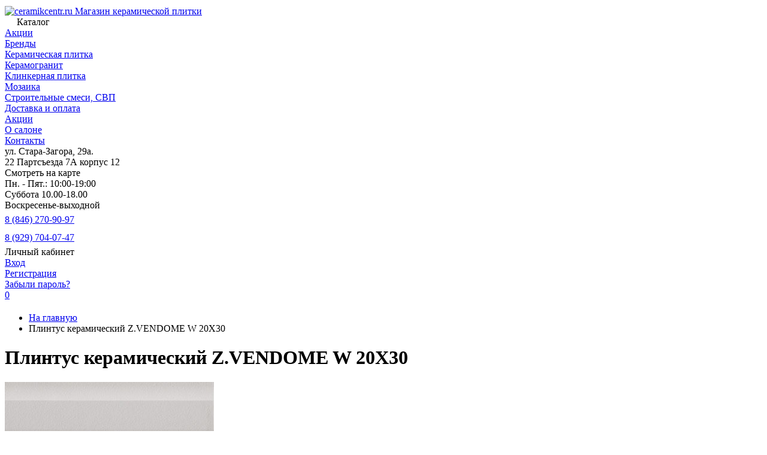

--- FILE ---
content_type: text/html; charset=utf-8
request_url: https://ceramikcentr.ru/product/342527/
body_size: 17075
content:
<!DOCTYPE html><html lang="ru"><head prefix="og: http://ogp.me/ns# fb: http://ogp.me/ns/fb# product: http://ogp.me/ns/product#"><meta http-equiv="Content-Type" content="text/html; charset=utf-8"><meta name="viewport" content="width=device-width, initial-scale=1"><meta http-equiv="x-ua-compatible" content="IE=edge"><title>Плинтус керамический  Z.VENDOME W 20X30 купить недорого в Самаре с доставкой интернет-магазин Ceramic Center </title><meta name="description" content="Плинтус керамический  Z.VENDOME W 20X30 купить с доставкой! Магазин плитки в Самаре Скидки!☛ Ceramic Center"><link rel="icon" href="/favicon.ico"><link rel="shortcut icon" href="/favicon.ico"><link rel="preload" as="image" href="/wa-data/public/shop/products/27/25/342527/images/20663/20663.440.jpg"><style>:root {--body-bg-color: #FFF;--body-text-color: #000;--price-compare-color: #656565;--popup-bg-color: #FFF;--popup-text-color: #000;--popup-border-elements: #e9e9e9;--input-bg-color: #FFF;--input-border-color: #dddddd;--input-hover-border-color: #c9c9c9;--wrap-bg-color: #FFF;--border-elements-color: #ededed;}.dark-theme{--body-bg-color: #1a1a1a;--body-text-color: #d9d9d9;--price-compare-color: #c4c4c4;--popup-bg-color: #313131;--popup-text-color: #fff;--popup-border-elements: #424242;--input-bg-color: #282828;--input-border-color: #404040;--input-hover-border-color: #505050;--wrap-bg-color: #282828;--border-elements-color: rgba(255,255,255,0.1);}:root {--bs-bg-color: #ffffff;--bs-bg-color-font: #FFF;--bs-color: #047dc4;--ac-bg-color: #047dc4;--ac-bg-color-font: #ffffff;--ac-color: #047dc4;--link-hover-color: #047dc4;--counter-color-bg: #047dc4;--counter-color-font: #ffffff;--filter-mobile-button-counter-color: #047dc4;--rating-color: #047dc4;--bonus-bg-color: #f6f6f6;--bonus-font-color: #047dc4;--button-color-bg: #047dc4;--button-color-font: #ffffff;--button-box-shadow: 0 5px 10px rgba(0,0,0,0.07);--add2cart-button-color-bg: #047dc4;--add2cart-button-color-font: #ffffff;--add2cart-button-box-shadow: 0 5px 10px rgba(0,0,0,0.07);--cart-added-button-color-bg: #7fac2a;--cart-added-button-color-font: #ffffff;--cart-added-button-box-shadow: 0 5px 10px rgba(0,0,0,0.07);--fastorder-color-bg: #047dc4;--fastorder-color-border: #047dc4;--fastorder-color-font: #000;--checkbox-color-bg: #047dc4;--checkbox-color-font: #ffffff;--checkbox-box-shadow: 0 3px 5px rgba(0,0,0,0.1);--product-options-color-bg: #047dc4;--product-options-color-font: #ffffff;--product-options-shadow: none;--header-color-bg: #ffffff;--header-color-font: #000000;--header-shadow: 0 0 10px rgba(0,0,0,.05);--header-users-btns-color: #000000;--header-users-btns-border-color: #ffffff;--header-counters-bg-color: #fec706;--header-counters-font-color: #000000;--header-ordercall-border-color: #000000;--header-logo-color-font: #047dc4;--header-logo-color-font-second: #FFF;--header-logo-color-font-tagline: #000000;--header-logo-img-width: 120px;--header-logo-img-height: 50px;--header-logo-mobile-img-width: none;--header-logo-mobile-img-height: 40px;--header-catalog-open-color-bg: #047dc4;--header-catalog-open-color-font: #ffffff;--popup-catalog-item-hover-border-color: #047dc4;--popup-catalog-item-hover-color: #047dc4;--popup-catalog-item-bg-color: #f8f7f7;--sidebar-catalog-item-hover-bg-color: #FFF;--sidebar-catalog-item-hover-border-color: #047dc4;--sidebar-catalog-item-hover-font-color: #047dc4;--sidebar-mainmanu-height: 53px;--facts-color-font: #FFF;--facts-color-bg: #ffffff;--facts-count-color-font: #047dc4;--footer-color-bg: #000;--footer-color-font: #FFF;--footer-color-border: #FFF;--footer-elements-border-color: rgba(255,255,255,0.25);--badge-new-color: #ffffff;--badge-new-bg: #42ba96;--badge-new-border: #1aaa2b;--badge-bestseller-color: #6173dc;--badge-bestseller-bg: #FFFFFF;--badge-bestseller-border: #6173dc;--badge-lowprice-color: #ff2424;--badge-lowprice-bg: #FFF;--badge-lowprice-border: #ff2424;--badge-discount-color: #ff2424;--badge-discount-bg: #FFF;--badge-discount-border: #FFF;--filters-varinas-scroll-height: 137px;--filters-varinas-colors-scroll-height: 137px;--product-tile-name-height: 40px;;--product-tile-image-block-height: 260px;--product-tile-image-block-padding: 0;--product-mini-v-image-block-height: 120px;--product-mini-v-image-block-margin: 15px;--product-mini-v-image-block-margin-mobile: 10px;--product-list-image-block-width: 25%;--product-book-image-block-width: 43%;--product-mini-h-image-block-width: 48%;--product-mini-h-image-block-height: 135px;--product-gallery-img-height-mobile: 250px;--border-radius-image-product-preview: 0;--border-radius-image-product-mini-preview: 0;--border-radius-image-product-gallery: 0;--border-radius-image-product-slider: 0;--border-radius-image-product-small: 0;--border-radius-image-categories: 0;--i-msg-bg-color: #333333;--i-msg-font-color: #ffffff;--category-list-icon-size: 25px;}/* переменные цветов в темной версии темы */.dark-theme{--bs-bg-color: #047dc4;--bs-bg-color-font: #FFF;--bs-color: #047dc4;--ac-bg-color: #047dc4;--ac-bg-color-font: #ffffff;--ac-color: #047dc4;--link-hover-color: #ffffff;--counter-color-bg: #047dc4;--counter-color-font: #ffffff;--filter-mobile-button-counter-color: #047dc4;--rating-color: #047dc4;--bonus-bg-color: rgba(255,255,255,0.1);--bonus-font-color: #FFF;--button-color-bg: #047dc4;--button-color-font: #ffffff;--add2cart-button-color-bg: #047dc4;--add2cart-button-color-font: #ffffff;--cart-added-button-color-bg: #047dc4;--cart-added-button-color-font: #ffffff;--fastorder-color-bg: #047dc4;--fastorder-color-border: #ffffff;--fastorder-color-font: #ffffff;--checkbox-color-bg: #047dc4;--checkbox-color-font: #ffffff;--product-options-color-bg: #047dc4;--product-options-color-font: #ffffff;--header-color-bg: #1a1a1a;--header-color-font: #d9d9d9;--dark-teme-header-fixed-color-bg: #000;--header-users-btns-color: #d9d9d9;--header-users-btns-border-color: rgba(255,255,255,0.15);--header-counters-bg-color: #047dc4;--header-counters-font-color: #ffffff;--header-ordercall-border-color: #047dc4;--header-logo-color-font: #047dc4;--header-logo-color-font-second: #FFF;--header-logo-color-font-tagline: inherit;--header-catalog-open-color-bg: #047dc4;--header-catalog-open-color-font: #ffffff;--popup-catalog-item-hover-border-color: #047dc4;--popup-catalog-item-hover-color: #d9d9d9;--popup-catalog-item-bg-color: rgba(255,255,255, 0.05);--sidebar-catalog-item-hover-bg-color: #252525;--sidebar-catalog-item-hover-border-color: #047dc4;--sidebar-catalog-item-hover-font-color: var(--link-hover-color);--facts-color-font: #FFF;--facts-color-bg: #047dc4;--facts-count-color-font: #047dc4;--footer-color-bg: #1a1a1a;--footer-color-font: #d9d9d9;--footer-elements-border-color: rgba(255, 255, 255, 0.08);--badge-new-color: #ffffff;--badge-new-bg: #42ba96;--badge-new-border: #1aaa2b;--badge-bestseller-color: #6173dc;--badge-bestseller-bg: #FFFFFF;--badge-bestseller-border: #6173dc;--badge-lowprice-color: #ff2424;--badge-lowprice-bg: #FFF;--badge-lowprice-border: #ff2424;--badge-discount-color: #ff2424;--badge-discount-bg: #efefef;--badge-discount-border: #efefef;--i-msg-bg-color: #ffffff;--i-msg-font-color: #000000;}</style><script>var globalThemeSettings = {isMobile: 0,isRetina: 0,isLazyImages: 1,cartAddedAlertMessage: {"msg":"\u0422\u043e\u0432\u0430\u0440 \u0434\u043e\u0431\u0430\u0432\u043b\u0435\u043d \u0432 \u043a\u043e\u0440\u0437\u0438\u043d\u0443!","btn":"\u041f\u0435\u0440\u0435\u0439\u0442\u0438","url":"\/order\/"},favoriteAddedAlertMessage: {"msg":"\u0422\u043e\u0432\u0430\u0440 \u0434\u043e\u0431\u0430\u0432\u043b\u0435\u043d \u0432 \u0438\u0437\u0431\u0440\u0430\u043d\u043d\u043e\u0435!","btn":"\u041f\u0435\u0440\u0435\u0439\u0442\u0438","url":"\/search\/?list=favorites"},compareAddedAlertMessage: {"msg":"\u0422\u043e\u0432\u0430\u0440 \u0434\u043e\u0431\u0430\u0432\u043b\u0435\u043d \u0432 \u0441\u0440\u0430\u0432\u043d\u0435\u043d\u0438\u0435!","btn":"\u041f\u0435\u0440\u0435\u0439\u0442\u0438","url":"\/compare\/"},isFormStylerInit: false,isFilters: 0,isDemoSettings: 0,isLocationSelect: 0,isCurrencySelect: 0,countFavorites: '128',countViewed: '64',currency: {"code":"RUB","sign":"\u0440\u0443\u0431.","sign_html":"\u0440\u0443\u0431.","sign_position":1,"sign_delim":" ","decimal_point":",","frac_digits":"2","thousands_sep":" "},quantityLocalesMin: 'мин. %s',quantityLocalesMax: 'макс. %s',cartUrl: '/order/',cartUrlSave: '/cart/save/',cartUrlDelete: '/cart/delete/',isPremium: 0,isSaveCartItemCount: true,cartItems: [],isSeoFilterBlockedOPtions: 0,isTileGalleryProductPreview: 1,isDesktopDisplayMobileInterface: 0,isProductOptionsCrossoutNotAvailable: 1};var htmlEl = document.documentElement,isDarkTheme = 1,isLightTheme = 1,defaultTypeTheme = "light",localStorageTypeTheme = localStorage.getItem("type_theme");if(isDarkTheme && (localStorageTypeTheme == "dark" || !isLightTheme || (localStorageTypeTheme == null && defaultTypeTheme == "dark"))){htmlEl.classList.add('dark-theme');}else{htmlEl.classList.remove('dark-theme');}</script><style>@font-face {font-family: 'Montserrat';font-style: normal;font-weight: 400;src: local(''),url('/wa-data/public/site/themes/CeramicCenter2025/fonts/montserrat/montserrat-regular.woff2') format('woff2'),url('/wa-data/public/site/themes/CeramicCenter2025/fonts/montserrat/montserrat-regular.woff') format('woff');}@font-face {font-family: 'Montserrat';font-style: normal;font-weight: 500;src: local(''),url('/wa-data/public/site/themes/CeramicCenter2025/fonts/montserrat/montserrat-500.woff2') format('woff2'),url('/wa-data/public/site/themes/CeramicCenter2025/fonts/montserrat/montserrat-500.woff') format('woff');}@font-face {font-family: 'Montserrat';font-style: normal;font-weight: 600;src: local(''),url('/wa-data/public/site/themes/CeramicCenter2025/fonts/montserrat/montserrat-600.woff2') format('woff2'),url('/wa-data/public/site/themes/CeramicCenter2025/fonts/montserrat/montserrat-600.woff') format('woff');}@font-face {font-family: 'Montserrat';font-style: normal;font-weight: 800;src: local(''),url('/wa-data/public/site/themes/CeramicCenter2025/fonts/montserrat/montserrat-800.woff2') format('woff2'),url('/wa-data/public/site/themes/CeramicCenter2025/fonts/montserrat/montserrat-800.woff') format('woff');}@font-face {font-family: 'Montserrat';font-style: italic;font-weight: 400;src: local(''),url('/wa-data/public/site/themes/CeramicCenter2025/fonts/montserrat/montserrat-italic.woff2') format('woff2'),url('/wa-data/public/site/themes/CeramicCenter2025/fonts/montserrat/montserrat-italic.woff') format('woff');}@font-face {font-family: 'Montserrat';font-style: italic;font-weight: 500;src: local(''),url('/wa-data/public/site/themes/CeramicCenter2025/fonts/montserrat/montserrat-500italic.woff2') format('woff2'),url('/wa-data/public/site/themes/CeramicCenter2025/fonts/montserrat/montserrat-500italic.woff') format('woff');}@font-face {font-family: 'Montserrat';font-style: italic;font-weight: 600;src: local(''),url('/wa-data/public/site/themes/CeramicCenter2025/fonts/montserrat/montserrat-600italic.woff2') format('woff2'),url('/wa-data/public/site/themes/CeramicCenter2025/fonts/montserrat/montserrat-600italic.woff') format('woff');}@font-face {font-family: 'Montserrat';font-style: italic;font-weight: 800;src: local(''),url('/wa-data/public/site/themes/CeramicCenter2025/fonts/montserrat/montserrat-800italic.woff2') format('woff2'),url('/wa-data/public/site/themes/CeramicCenter2025/fonts/montserrat/montserrat-800italic.woff') format('woff');}</style><style>:root {--main-font: 'Montserrat', sans-serif;--ruble-font: 'Montserrat', sans-serif;}</style><style>@font-face {font-family: 'Font Awesome 5 Pro';font-style: normal;font-weight: 300;src: url("/wa-data/public/site/themes/CeramicCenter2025/fonts/fontawesome/webfonts/fa-light-300.eot");src: url("/wa-data/public/site/themes/CeramicCenter2025/fonts/fontawesome/webfonts/fa-light-300.eot?#iefix") format("embedded-opentype"), url("/wa-data/public/site/themes/CeramicCenter2025/fonts/fontawesome/webfonts/fa-light-300.woff2") format("woff2"), url("/wa-data/public/site/themes/CeramicCenter2025/fonts/fontawesome/webfonts/fa-light-300.woff") format("woff"), url("/wa-data/public/site/themes/CeramicCenter2025/fonts/fontawesome/webfonts/fa-light-300.ttf") format("truetype"), url("/wa-data/public/site/themes/CeramicCenter2025/fonts/fontawesome/webfonts/fa-light-300.svg#fontawesome") format("svg"); }.fal {font-family: 'Font Awesome 5 Pro';font-weight: 300;}@font-face {font-family: 'Font Awesome 5 Pro';font-style: normal;font-weight: 400;src: url("/wa-data/public/site/themes/CeramicCenter2025/fonts/fontawesome/webfonts/fa-regular-400.eot");src: url("/wa-data/public/site/themes/CeramicCenter2025/fonts/fontawesome/webfonts/fa-regular-400.eot?#iefix") format("embedded-opentype"), url("/wa-data/public/site/themes/CeramicCenter2025/fonts/fontawesome/webfonts/fa-regular-400.woff2") format("woff2"), url("/wa-data/public/site/themes/CeramicCenter2025/fonts/fontawesome/webfonts/fa-regular-400.woff") format("woff"), url("/wa-data/public/site/themes/CeramicCenter2025/fonts/fontawesome/webfonts/fa-regular-400.ttf") format("truetype"), url("/wa-data/public/site/themes/CeramicCenter2025/fonts/fontawesome/webfonts/fa-regular-400.svg#fontawesome") format("svg"); }.far {font-family: 'Font Awesome 5 Pro';font-weight: 400; }@font-face {font-family: 'Font Awesome 5 Pro';font-style: normal;font-weight: 900;src: url("/wa-data/public/site/themes/CeramicCenter2025/fonts/fontawesome/webfonts/fa-solid-900.eot");src: url("/wa-data/public/site/themes/CeramicCenter2025/fonts/fontawesome/webfonts/fa-solid-900.eot?#iefix") format("embedded-opentype"), url("/wa-data/public/site/themes/CeramicCenter2025/fonts/fontawesome/webfonts/fa-solid-900.woff2") format("woff2"), url("/wa-data/public/site/themes/CeramicCenter2025/fonts/fontawesome/webfonts/fa-solid-900.woff") format("woff"), url("/wa-data/public/site/themes/CeramicCenter2025/fonts/fontawesome/webfonts/fa-solid-900.ttf") format("truetype"), url("/wa-data/public/site/themes/CeramicCenter2025/fonts/fontawesome/webfonts/fa-solid-900.svg#fontawesome") format("svg"); }.fa,.fas {font-family: 'Font Awesome 5 Pro';}@font-face {font-family: 'Font Awesome 5 Brands';font-style: normal;font-weight: normal;src: url("/wa-data/public/site/themes/CeramicCenter2025/fonts/fontawesome/webfonts/fa-brands-400.eot");src: url("/wa-data/public/site/themes/CeramicCenter2025/fonts/fontawesome/webfonts/fa-brands-400.eot?#iefix") format("embedded-opentype"), url("/wa-data/public/site/themes/CeramicCenter2025/fonts/fontawesome/webfonts/fa-brands-400.woff2") format("woff2"), url("/wa-data/public/site/themes/CeramicCenter2025/fonts/fontawesome/webfonts/fa-brands-400.woff") format("woff"), url("/wa-data/public/site/themes/CeramicCenter2025/fonts/fontawesome/webfonts/fa-brands-400.ttf") format("truetype"), url("/wa-data/public/site/themes/CeramicCenter2025/fonts/fontawesome/webfonts/fa-brands-400.svg#fontawesome") format("svg"); }.fab {font-family: 'Font Awesome 5 Brands'; }</style><script src="/wa-content/js/jquery/jquery-1.11.1.min.js"></script><script src="/wa-apps/shop/plugins/flexdiscount/js/flexdiscountFrontend.min.js?4.45.2"></script>
<link href="/wa-data/public/shop/themes/CeramicCenter2025/shop-desktop.min.css?v2.1.1606.1114" rel="stylesheet" type="text/css"><!-- plugin hook: 'frontend_head' --><style>i.icon16-flexdiscount.loading{background-image:url(https://ceramikcentr.ru/wa-apps/shop/plugins/flexdiscount/img/loading16.gif)}i.flexdiscount-big-loading{background:url(https://ceramikcentr.ru/wa-apps/shop/plugins/flexdiscount/img/loading.gif) no-repeat}.fl-is-loading > * { opacity: 0.3; }.fl-is-loading { position:relative }.fl-is-loading:after{ position:absolute; top:0;left:0;content:"";width:100%;height:100%; background:url(https://ceramikcentr.ru/wa-apps/shop/plugins/flexdiscount/img/loader2.gif) center center no-repeat}.fl-loader-2:after{ position:absolute; top:0;left:0;content:"";width:100%;height:100%; background:url(/wa-content/img/loading16.gif) center center no-repeat}i.icon16-flexdiscount{background-repeat:no-repeat;height:16px;width:16px;display:inline-block;text-indent:-9999px;text-decoration:none!important;vertical-align:top;margin:-.1em .25em 0 0}i.flexdiscount-big-loading{display:inline-block;width:32px;height:32px;margin:15px 0}.flexdiscount-coup-del-block,.flexdiscount-loader{display:none}.align-center{text-align:center}.flexdiscount-coup-result,.flexdiscount-form,.flexdiscount-price-block,.flexdiscount-user-affiliate,.flexdiscount-user-discounts{margin:10px 0}.flexdiscount-coup-result{color:green}.flexdiscount-coup-result.flexdiscount-error{color:red}.flexdiscount-max-affiliate,.flexdiscount-max-discount{font-size:1.5em;color:#c03;font-weight:600}.flexdiscount-coupon-delete:before{content:'x';padding:5px;-webkit-border-radius:50%;-moz-border-radius:50%;border-radius:50%;border:2px solid red;width:.5em;height:.5em;display:inline-block;text-align:center;line-height:.5em;margin-right:5px;font-size:1.3em;color:red;font-weight:700;vertical-align:middle}.flexdiscount-price-block{display:inline-block}.flexdiscount-product-discount{display:table}.flexdiscount-my-content>div{padding:10px}.flexdiscount-discounts-affiliate{color:#c03;background:#fff4b4;padding:5px 10px;border-radius:20px}/***********************
 *
 * ru: Блок Доступных скидок и бонусов
 * en: Available discount and bonuses
 *
************************/

/**
* Обертка
* Wrap
*/
.flexdiscount-available-discount { }
/**
* Блок вывода Доступных скидок и бонусов
* Available discount and bonuses
*/
.flexdiscount-alldiscounts { clear: none; background-color: #FFFFFF; border: 1px solid #DDDDDD; -webkit-border-radius: 4px; -moz-border-radius: 4px; border-radius: 4px; margin: 10px 0; }
/**
* Шапка
* Header block
*/
.flexdiscount-alldiscounts-heading { background: #fff4b4; text-transform: uppercase; -webkit-border-top-left-radius: 3px; -moz-border-top-left-radius: 3px; border-top-left-radius: 3px; -webkit-border-top-right-radius: 3px; -moz-border-top-right-radius: 3px; border-top-right-radius: 3px; padding: 10px 15px;}
/**
* Заголовок шапки
* Header text
*/
.flexdiscount-alldiscounts-heading .h3 { font-size: 14px; margin: 0; padding: 0; color: #444;}
/**
* Внутренний отступ основной части
* Padding of the block body
*/
.flexdiscount-alldiscounts-body, .flexdiscount-alldiscounts .flexdiscount-body { padding: 15px; }
/*
* Ширина таблицы
* Width table
*/
.flexdiscount-alldiscounts table { width: 100%; }
/*
* Внешний отступ неупорядоченных списков
* Margin of unordered lists
*/
.flexdiscount-alldiscounts ul { margin: 0; }
/*
* Стили таблицы
* Table styles
*/
.flexdiscount-alldiscounts .flexdiscount-table { border-left: 1px solid #000; border-top: 1px solid #000; width: 100%; margin: 0; }
/*
* Стили заголовков и ячеек таблицы
* Table cells styles
*/
.flexdiscount-alldiscounts .flexdiscount-table td, .flexdiscount-alldiscounts .flexdiscount-table th { color: #000; border: 1px solid #000; padding: 5px; }
.fl-discount-skus { margin-bottom: 10px; }
tr.fl-discount-skus td { padding: 10px 5px; }

/***********************
 *
 * ru: Блок Действующих скидок и бонусов
 * en: Product active discounts and bonuses
 *
************************/

/**
* Обертка
* Wrap
*/
.flexdiscount-product-discount { display: table; }
/**
* Блок вывода Действующих скидок и бонусов
* Product active discounts and bonuses block
*/
.flexdiscount-pd-block { background-color: #FFFFFF; border: 1px solid #DDDDDD; -webkit-border-radius: 4px; -moz-border-radius: 4px; border-radius: 4px; margin: 10px 0; }
/**
* Шапка
* Header block
*/
.flexdiscount-pd-block .flexdiscount-heading, #yourshop .flexdiscount-pd-block .flexdiscount-heading { background: #163bdb; text-transform: uppercase; border-color: #DDDDDD; color: #333333; -webkit-border-top-left-radius: 3px; -moz-border-top-left-radius: 3px; border-top-left-radius: 3px; -webkit-border-top-right-radius: 3px; -moz-border-top-right-radius: 3px; border-top-right-radius: 3px; padding: 10px 15px;}
/**
* Заголовок шапки
* Header text
*/
.flexdiscount-pd-block .flexdiscount-heading .h3 { font-size: 14px; margin: 0; padding: 0; color: #fff;}
/**
* Внутренний отступ основной части
* Padding of the block body
*/
.flexdiscount-pd-block .flexdiscount-body { padding: 15px; }
/*
* Внешний отступ неупорядоченных списков
* Margin of unordered lists
*/
.flexdiscount-pd-block ul { margin: 0; }
/*
* Стили таблицы
* Table styles
*/
.flexdiscount-pd-block .flexdiscount-table { border-left: 1px solid #000; border-top: 1px solid #000; width: 100%; margin: 0; }
/*
* Стили заголовков и ячеек таблицы
* Table cells styles
*/
.flexdiscount-pd-block .flexdiscount-table td, .flexdiscount-pd-block .flexdiscount-table th { color: #000; border: 1px solid #000; padding: 5px; }

/***********************
 *
 * ru: Активные скидок и бонусов
 * en: Active discounts and bonuses block
 *
************************/

/**
* Обертка
* Wrap
*/
.flexdiscount-user-discounts { }
/**
* Блок вывода активных скидок и бонусов
* Active discounts and bonuses block
*/
.flexdiscount-discounts { clear: both; overflow: hidden; background-color: #FFFFFF; border: 1px solid #ddd; margin: 10px 0; }
/**
* Шапка
* Header block
*/
.flexdiscount-discounts-heading { background: #eee; text-transform: uppercase; color: #333333; padding: 10px 15px; }
/**
* Заголовок шапки
* Header text
*/
.flexdiscount-discounts-heading .h3 { font-size: 14px; margin: 0; color: #444; }
/**
* Внутренний отступ основной части
* Padding of the block body
*/
.flexdiscount-discounts-body { padding: 0; }
/*
* Ширина таблицы
* Width table
*/
.flexdiscount-discounts table { width: 100%; }
/*
* Стили неупорядоченных списков
* Styles of unordered lists
*/
.flexdiscount-discounts-body ul { list-style: none; padding: 0; margin: 0; }
.flexdiscount-discounts-body li { padding: 10px 15px; background-color: #fefce3; margin: 5px 0; }
/*
* Стили для размера скидки
* Styles for discount
*/
.flexdiscount-discounts-price { color: #e8385c; display: inline-block; }

/***********************
 *
 * ru: Дополнительная форма ввода купонов
 * en: Additional coupon form
 *
************************/

/*
* Цвет сообщения о успешно введенном купоне
* Message color about successfully entered coupon
*/
.flexdiscount-coup-result { color: green; }
/*
* Цвет сообщения о неверно введенном купоне
* Message color about incorrectly entered coupon
*/
.flexdiscount-coup-result.flexdiscount-error { color: #ff0000; }
/**
* Крестик удаления купона
* Delete coupon cross
*/
.flexdiscount-coupon-delete:before { content: 'x'; padding: 5px; -webkit-border-radius: 50%; -moz-border-radius: 50%; border-radius: 50%; border: 2px solid #ff0000; width: .5em; height: .5em; display: inline-block; text-align: center; line-height: .5em; margin-right: 5px; font-size: 1.3em; color: #ff0000; font-weight: bold; vertical-align: middle; }

/***********************
 *
 * ru: Блок правил запрета
 * en: Deny discounts block
 *
************************/

/**
* Обертка
* Wrap
*/
.flexdiscount-deny-discount { }
/**
* Блок вывода правил запрета
* Deny discounts block
*/
.flexdiscount-denydiscounts { clear: none; background-color: #FFFFFF; border: 1px solid #DDDDDD; -webkit-border-radius: 4px; -moz-border-radius: 4px; border-radius: 4px; margin: 10px 0; }
/**
* Шапка
* Header block
*/
.flexdiscount-denydiscounts-heading { background: #ff0000; text-transform: uppercase; -webkit-border-top-left-radius: 3px; -moz-border-top-left-radius: 3px; border-top-left-radius: 3px; -webkit-border-top-right-radius: 3px; -moz-border-top-right-radius: 3px; border-top-right-radius: 3px; padding: 10px 15px;}
/**
* Заголовок шапки
* Header text
*/
.flexdiscount-denydiscounts-heading .h3 { font-size: 14px; margin: 0; padding: 0; color: #fff;}
/**
* Внутренний отступ основной части
* Padding of the block body
*/
.flexdiscount-denydiscounts-body, .flexdiscount-denydiscounts .flexdiscount-body { padding: 15px; }
/*
* Ширина таблицы
* Width table
*/
.flexdiscount-denydiscounts table { width: 100%; }
/*
* Внешний отступ неупорядоченных списков
* Margin of unordered lists
*/
.flexdiscount-denydiscounts ul { margin: 0; }
/*
* Стили таблицы
* Table styles
*/
.flexdiscount-denydiscounts .flexdiscount-table { border-left: 1px solid #000; border-top: 1px solid #000; width: 100%; margin: 0; }
/*
* Стили заголовков и ячеек таблицы
* Table cells styles
*/
.flexdiscount-denydiscounts .flexdiscount-table td, .flexdiscount-denydiscounts .flexdiscount-table th { color: #000; border: 1px solid #000; padding: 5px; }

/***********************
 *
 * ru: Блок цены со скидкой
 * en: Block of price with discount
 *
************************/

/*
* Обертка
* Wrap
*/
.flexdiscount-price-block { display: inline-block; }

/***********************
 *
 * ru: Скидки в личном кабинете
 * en: Discounts in customer account
 *
************************/

/*
* Обертка
* Wrap
*/
.flexdiscount-my-content > div { padding: 10px; }

/***********************
 *
 * ru: Остальные стили
 * en: Other styles
 *
************************/

/*
* Бонусы
* Bonuses
*/
.flexdiscount-discounts-affiliate { color: #c03; background: #fff4b4; padding: 5px 10px; border-radius: 20px; }
/**
* Максимальное значение скидок и бонусов в блоках Доступных и Действующих скидок
* Maximum value of discount and bonuses in Available discounts block and Product discounts block
*/
.flexdiscount-max-discount, .flexdiscount-max-affiliate { font-size: 1.3em; color: #c03; font-weight: 600; }</style><script>$(function() {$.flexdiscountFrontend = new FlexdiscountPluginFrontend({urls: {couponAddUrl: '/flexdiscount/couponAdd/',updateDiscountUrl: '/flexdiscount/update/',refreshCartUrl: '/flexdiscount/cartUpdate/',deleteUrl: '/flexdiscount/couponDelete/',cartSaveUrl: {shop: '/cart/save/',plugin: '/my/'},cartDeleteUrl: {shop: '/cart/delete/',plugin: '/my/'},cartAddUrl: {shop: '/cart/add/',plugin: '/my/'}},updateInfoblocks: 0,hideDefaultAffiliateBlock: '',ss8forceUpdate: '0',addAffiliateBlock: 0,loaderType: 'loader1',locale: 'ru_RU',settings: {"enable_frontend_cart_hook":0},ss8UpdateAfterPayment: 0,shopVersion: '11.5.0.1092'});});</script><meta property="og:type" content="website">
<meta property="og:title" content="Плинтус керамический  Z.VENDOME W 20X30">
<meta property="og:image" content="https://ceramikcentr.ru/wa-data/public/shop/products/27/25/342527/images/20663/20663.750x0.jpg">
<meta property="og:url" content="https://ceramikcentr.ru/product/342527/">
<meta property="product:price:amount" content="1719">
<meta property="product:price:currency" content="RUB">
<!-- Yandex.Metrika counter -->
<script type="text/javascript" >
   (function(m,e,t,r,i,k,a){m[i]=m[i]||function(){(m[i].a=m[i].a||[]).push(arguments)};
   m[i].l=1*new Date();k=e.createElement(t),a=e.getElementsByTagName(t)[0],k.async=1,k.src=r,a.parentNode.insertBefore(k,a)})
   (window, document, "script", "https://mc.yandex.ru/metrika/tag.js", "ym");

   ym(64890550, "init", {
        clickmap:true,
        trackLinks:true,
        accurateTrackBounce:true,
        webvisor:true,
        ecommerce:"dataLayer"
   });
</script>
<noscript><div><img src="https://mc.yandex.ru/watch/64890550" style="position:absolute; left:-9999px;" alt="" /></div></noscript>
<!-- /Yandex.Metrika counter --><link href="/wa-data/public/site/themes/CeramicCenter2025/site.custom.css?v2.1.1606.1114" rel="stylesheet"><link rel="stylesheet" href="/wa-data/public/site/themes/CeramicCenter2025/uikit.min.css?v2.1.1606.1114" type="text/css"><script src="/wa-data/public/site/themes/CeramicCenter2025/uikit.min.js?v2.1.1606.1114"></script><script async type="text/javascript">(function($){/*init vars*/var localization = {},data = {products_element_name: '.bw-collections',tabs_element_name: '.uk-subnav.uk-subnav-pill li',} ,url_theme = '/wa-data/public/shop/themes/CeramicCenter2025/',version = '2.1.1606.1114';/*init plugin jquery*/if($.plugin_bwvolgaklinker){/*init plugin*/$.plugin_bwvolgaklinker.init(data, localization);}else{/*get scripts file and init plugin*/$.getScript(url_theme+'filter-collection-elements.js?v='+version, function(){$.plugin_bwvolgaklinker.init(data, localization);});}})(jQuery);</script></head><body><div class="header-top"><div class="l-wrapper "><div class="" style="margin: 10px 0 20px 0"><div class="header-top__custom header-main__inner"><a href="/" class="header-logo no-link -sk-img" style="margin: 0 0 0 0;">     
                                            <img class="header-logo__image " src="/wa-data/public/site/themes/CeramicCenter2025/img/logo.png?v1750081557" alt="ceramikcentr.ru">
            
            <span class="header-logo__tagline">Магазин керамической плитки</span>
    </a>   








                                    
                
                        

            
    <div class="header-catalog">
        <span class="js-header-catalog-open header-catalog__open" style="padding: 0 20px;">
            <i class="header-catalog__icon-bar far fa-bars"></i>
            Каталог
        </span>
    </div>

    <div class="js-popup-catalog popup-catalog" data-retina="0" data-lazy="1">
        <div class="popup-catalog__inner">
            <div class="js-popup-catalog-items popup-catalog__items">
                                                                                                                                                            <div data-id="1671" class="popup-catalog-item js-popup-catalog-item" >
                            <a class="popup-catalog-item__inner" href="/category/aktsii/">
                                                                                                            
                                                                            
                                                                                                    <span class="popup-catalog-item__title">
                                    Акции
                                                                                                        </span>
                            </a>
                        </div>
                                                                                                                                                                <div data-id="1855" class="popup-catalog-item js-popup-catalog-item" >
                            <a class="popup-catalog-item__inner" href="/category/brendy/">
                                                                                                            
                                                                            
                                                                                                    <span class="popup-catalog-item__title">
                                    Бренды
                                                                                                        </span>
                            </a>
                        </div>
                                                                                                                                                                <div data-id="1735" class="popup-catalog-item js-popup-catalog-item" >
                            <a class="popup-catalog-item__inner" href="/category/keramicheskaya-plitka/">
                                                                                                            
                                                                            
                                                                                                    <span class="popup-catalog-item__title">
                                    Керамическая плитка
                                                                                                        </span>
                            </a>
                        </div>
                                                                                                                                                                <div data-id="1736" class="popup-catalog-item js-popup-catalog-item" >
                            <a class="popup-catalog-item__inner" href="/category/keramogranit/">
                                                                                                            
                                                                            
                                                                                                    <span class="popup-catalog-item__title">
                                    Керамогранит
                                                                                                        </span>
                            </a>
                        </div>
                                                                                                                                                                <div data-id="1767" class="popup-catalog-item js-popup-catalog-item" >
                            <a class="popup-catalog-item__inner" href="/category/klinkernaya-plitka/">
                                                                                                            
                                                                            
                                                                                                    <span class="popup-catalog-item__title">
                                    Клинкерная плитка
                                                                                                        </span>
                            </a>
                        </div>
                                                                                                                                                                <div data-id="1838" class="popup-catalog-item js-popup-catalog-item" >
                            <a class="popup-catalog-item__inner" href="/category/mozaika/">
                                                                                                            
                                                                            
                                                                                                    <span class="popup-catalog-item__title">
                                    Мозаика
                                                                                                        </span>
                            </a>
                        </div>
                                                                                                                                                                <div data-id="1926" class="popup-catalog-item js-popup-catalog-item" >
                            <a class="popup-catalog-item__inner" href="/category/stroitelnye-smesi/">
                                                                                                            
                                                                            
                                                                                                    <span class="popup-catalog-item__title">
                                    Строительные смеси, СВП
                                                                                                        </span>
                            </a>
                        </div>
                                    
                                                                                                            </div>
                                                                                                                                                                                                                                                                                                                                                                                                                                                                    </div>
    </div>


                
    
    

            <div class="js-header-menu header-menu responsived-before-init" data-class-el="header-menu__item" data-class-sub-el="header-submenu__item" style="margin-right: 0px;">
                                                                                    <div class="js-header-menu-item header-menu__item">
                        <a class="cl-st" href="/dostavka-i-oplata/">Доставка и оплата</a>
                                            </div>
                                                                                                                                                                                            <div class="js-header-menu-item header-menu__item">
                        <a class="cl-st" href="/aktsiis/">Акции</a>
                                            </div>
                                                                                                                                                                                            <div class="js-header-menu-item header-menu__item">
                        <a class="cl-st" href="/o-salone/">О салоне</a>
                                            </div>
                                                                                                                <div class="js-header-menu-item header-menu__item">
                        <a class="cl-st" href="/kontakty/">Контакты</a>
                                            </div>
                                                                                                                                                                                                    <div data-type="else" class="js-header-menu-item header-menu__item __else hide">
            <span class="header-menu__else">
                <i class="fas fa-circle"></i>
                <i class="fas fa-circle"></i>
                <i class="fas fa-circle"></i>
            </span>
            <div class="js-header-submenu-outer header-submenu__outer">
                <div class="js-header-submenu header-submenu"></div>
            </div>
        </div>
    </div>

      
                <div class="align-items-center fs-12">
            <i class="header-phone__info fas fa-map-marker-alt mr-2"></i>
            <div class="mr-4"> 
                                <div class="">ул. Стара-Загора, 29а.
<br>
 22 Партсъезда 7А корпус 12</div>
    
    
                                                                        <div class="js-popup-map popup-contacts__open-map link-ac-border -sk-small" data-href="https://yandex.ru/map-widget/v1/?um=constructor%3Aa6cc907856e90c31c149a6e4d9647c6274fa31c68d33d5a94cd195a537de1b97&amp;source=constructor">
                        Смотреть на карте
                    </div>
                            </div> 
        </div>
        
                        <div class="align-items-center ">
            <i class="header-phone__info fas fa-clock mr-2"></i>
            <span class="popup-contacts__timetable fs-12 mr-4">
                Пн. - Пят.: 10:00-19:00<br>
Суббота 10.00-18.00 <br>
Воскресенье-выходной
                                                                                                                                                                                                                                                                                                                                                                                                  
            </span>
            
        </div>
    
<div class="mr-4" style="line-height: 30px;">        
                    <div class="">
            <a class="popup-contacts__phone" href="tel:88462709097">8 (846) 270-90-97</a>

                                </div>
    
    
                    <div class="">
            <a class="popup-contacts__phone" href="tel:89297040747">8 (929) 704-07-47</a>

                                </div>
    </div>  
       
<span data-popup="search-mobile" class="js-popup-btn m-fixed-bottom-nav__item">
    <span class="m-fixed-bottom-nav__icon">
        <i class="fas fa-search icon-bs-color"></i>
    </span>
</span>

<div class="header-user">
    
                    <div class="header-user-item dropdown-open" style="margin: 0 0px 0 0;">
                                            <a class="header-user-item__inner header-user-item__icon js-form-popup" href="/login/">
                    <i class="fas fa-user sk-icon"></i>
                </a>
                <div class="dropdown-popup popup-auth-menu">
                    <div class="dropdown-popup__inner popup-auth-menu__inner">
                        <div class="dropdown-popup__head">Личный кабинет</div>
                        <div class="popup-auth-menu__btns">
                            <a href="/login/" class="button popup-auth-menu__enter js-form-popup">Вход</a>
                            <div class="popup-auth-menu__reg">
                                <a href="/signup/">Регистрация</a>
                            </div>
                        </div>
                        <a href="/forgotpassword/">Забыли пароль?</a>
                    </div>
                </div>
                    </div>

        
            
            
        
        
            
    
                                                        <div class="js-cart-preview js-popup-products-link header-user-item -sk-empty" data-url="/cart/">
            <a class="header-user-item__inner header-user-item__icon" href="/order/">
                <i class="fas fa-shopping-basket sk-icon"></i>
                <span class="js-cart-preview-count header-user-item__count">0</span>
            </a>
                            <div class="js-products-popup products-popup"></div>                    </div>
    </div>
          </div></div></div></div><div class=" l-wrapper content" id="page-content"><!-- plugin hook: 'frontend_header' --><ul class="breadcrumbs" itemscope itemtype="http://schema.org/BreadcrumbList"><li itemscope itemprop="itemListElement" itemtype="http://schema.org/ListItem"><a itemprop="item" href="/"><span itemprop="name">На главную</span><meta itemprop="position" content="0"></a><span class="fal fa-long-arrow-right breadcrumbs__rarr"></span></li><li itemscope itemprop="itemListElement" itemtype="http://schema.org/ListItem"><span class="breadcrumbs__current">Плинтус керамический  Z.VENDOME W 20X30</span><link itemprop="item" href="/product/342527/"><meta itemprop="name" content="Плинтус керамический  Z.VENDOME W 20X30"><meta itemprop="position" content="1"></li></ul><div id="js-product-page" class="product-page"  itemscope itemtype="http://schema.org/Product"><div class="product-head"><h1 itemprop="name">Плинтус керамический  Z.VENDOME W 20X30</h1></div><div class="content-cols"><div class="maincontent"><form autocomplete="off" class="js-add-to-cart product-main js-product" id="cart-form" method="post" action="/cart/add/" data-sku-url="" data-sku-id="340952" data-id="342527" data-box=""><div class="product-main__gallery-outer"><div class="product-main__gallery -sk-sticky"><div class="product-gallery__outer"><div class="product-main__badges"><div data-round="round" data-minimal="3" class="js-product-discount product-discount product-main__discount display-none"></div></div><div class="js-product-gallery product-gallery" data-popup-previews="1" data-photoswipe="" data-retina="0" data-dots="" data-auto-height=""><a data-id="20663" data-position="0"  itemprop="image" class="js-product-gallery-item product-gallery__item js-product-image-popup" href="/wa-data/public/shop/products/27/25/342527/images/20663/20663.970.jpg"><img class="js-img" alt="Плинтус керамический  Z.VENDOME W 20X30" title="Плинтус керамический  Z.VENDOME W 20X30" src="/wa-data/public/shop/products/27/25/342527/images/20663/20663.440.jpg"></a></div></div></div></div><div class="product-main__content"><a href="/category/la-faenza-ceramica/"title="La Faenza Ceramica"style="text-decoration: none; color: var(--bs-color);"><img class="mb-2" src="/wa-data/public/shop/skcatimage/1883/brend_lafaenza1.jpg" style="height: 40px;"/></a><!-- FLAT SKU LIST selling mode --><div itemprop="offers" itemscope itemtype="http://schema.org/AggregateOffer"><meta itemprop="lowPrice" content="1719"><meta itemprop="highPrice" content="1719"><meta itemprop="priceCurrency" content="RUB"><meta itemprop="offerCount" content="1"><div  itemprop="offers" itemscope itemtype="http://schema.org/Offer"><meta itemprop="price" content="1719"><meta itemprop="priceCurrency" content="RUB"><link itemprop="availability" href="http://schema.org/InStock"><input name="sku_id" type="hidden" value="340952"></div></div><div class="product-main__stock stocks"><div  class="js-product-stocks sku-340952-stock"><strong class="stock-high">В наличии: 90 шт</strong></div></div><div class="product-main__sku product-sku"><span class="product-sku__title">Артикул: </span><span class="product-sku__value"  itemprop="sku">Z.VENDOME W 20X30</span></div><div class="js-product-features product-main__features" data-short-list="1"><div class="js-product-features-wrap l-product-features" data-view="list"><div class="l-product-features__item "><span class="l-product-features__title">Страна производства:</span><span class="l-product-features__value"><img src='/wa-data/public/site/iconki/strany/raboch/Италия.svg' class='alaali_img3'>Италия</span></div><div class="l-product-features__item "><span class="l-product-features__title">Производитель:</span><span class="l-product-features__value"><a href="/category/la-faenza-ceramica/"title="La Faenza Ceramica"style="text-decoration: none; color: var(--bs-color);">La Faenza Ceramica</a></span></div><div class="l-product-features__item "><span class="l-product-features__title">Коллекция:</span><span class="l-product-features__value"><a href="/product/342516/" title="Коллекция плитки La Faenza Ceramica VENDOME" style="text-decoration: none;color: var(--bs-color);">La Faenza Ceramica VENDOME</a></span></div><div class="l-product-features__item "><span class="l-product-features__title">Материал:</span><span class="l-product-features__value">Керамика</span></div></div><div class="product-main__more"><span class="link-ac-border -sk-small js-move-to-tab" data-tab-content="product-description">Все характеристики <i class="sk-icon far fa-long-arrow-alt-down"></i></span></div></div><!-- plugin hook: 'frontend_product.menu' --><!-- plugin hook: 'frontend_product.block_aux' --><div class="product-card__aux"></div><div class='flexdiscount-available-discount product-id-342527 f-update-sku' data-product-id='342527' data-view-type='5' data-filter-by='date_group,properties_group,numsum_group' data-sku-id='340952'>
    
</div></div><div class="product-main__cart-outer"><div class="js-product-main-cart product-main__cart -sk-sticky"><div class="product-main__prices-add2cart add2cart"><div class="product-main__prices"><div class="js-price-zero product-main__zero-prices display-none">Цена по запросу</div><div class="231 js-product-prices product-main__stock-prices"><div class="js-product-price product-main__price product-price"><span class="price-wrapper"><span class="price">1 719</span> <span class="currency">руб.</span>/<span class="unit">шт.</span></span></div><div class="js-compare-price product-main__price-compare product-price-compare - display-none"><span class="price-wrapper"><span class="price">0</span> <span class="currency">руб.</span>/<span class="unit">шт.</span></span></div></div></div><div class="product-main__btns"><span id="js-quantity-section" class="js-quantity-section product-quantity -sk-large product-main__quantity -sk-hide" data-denominator="1" data-step="1" data-min="1" data-max="90"><span class="product-quantity__unit">шт.</span><input type="text" name="quantity" value="1" class="js-quantity-field product-quantity__input"><button class="js-decrease product-quantity__step -sk-minus"><i class="fal fa-minus"></i><span class="product-quantity__desc js-min-description"></span></button><button class="js-increase product-quantity__step -sk-plus"><i class="fal fa-plus"></i><span class="product-quantity__desc js-max-description"></span></button><script>$(function(){var quantitySection = $("#js-quantity-section");var boxQuantity = parseInt("") || 1;var denominator = 1;var step = 1;var tabsContainer = $(".js-tabs-outer.quantity-tab");if (tabsContainer.length > 0 && !tabsContainer.hasClass("-sk-hide")) {var activeTab = $(".js-tab.selected").first();if (activeTab.length && activeTab.data("tab-content") === "product-set") {denominator = boxQuantity;step = boxQuantity;}}new Quantity({$wrapper: quantitySection.removeAttr("id"),denominator: denominator,step: step,min: 1,max: 90,unit: "\u0448\u0442.",action: null,cart_item_id: null,sku_id: "340952",box_quantity: boxQuantity});});</script></span><input type="hidden" name="product_id" value="342527"><span class="js-submit-form product-main__add2cart add2cart-button"><span class="add2cart-button__count"></span>В корзину</span><a href="/order/" class="js-button-added button-added product-main__button-added -sk-hide">В корзине<span class="button-added__go">Перейти <i class="button-added__right far fa-long-arrow-alt-right"></i></span></a></div></div><div class="js-product-card-total product_main__total"><span class="product_main__total-title">Итого:</span><div><div class="js-product-price-total product_main__total-price">1 719 руб.</div></div></div><!-- plugin hook: 'frontend_product.cart' --></div></div></form><script>$(function(){Price.addCurrency({"code":"RUB","fraction_divider":",","fraction_size":2,"group_divider":" ","group_size":3,"pattern_html":"<span class=\"price\">%s<\/span> <span class=\"currency\">\u0440\u0443\u0431.<\/span>","pattern_text":"%s \u0440\u0443\u0431.","pattern_unit":"%s\/%unit","is_primary":true,"rate":1,"rounding":0.01,"round_up_only":"1"});new Product('#cart-form', {product: {sku_id: "340952",skus: {"340952":{"id":"340952","product_id":"342527","id_1c":null,"sku":"Z.VENDOME W 20X30","sort":"1","name":"","image_id":null,"price":"1719","primary_price":1719,"purchase_price":0,"compare_price":0,"count":90,"available":"1","stock_base_ratio":"1.00000000","order_count_min":"1.000","order_count_step":"1.000","status":"1","dimension_id":null,"file_name":"","file_size":"0","file_description":null,"virtual":"0","labelproduct":null,"flexdiscount_minimal_discount_price":"0.0000","flexdiscount_minimal_discount_currency":null,"flexdiscount_item_discount":0,"flexdiscount_discount_currency":"%","flexdiscount_item_affiliate":0,"flexdiscount_affiliate_currency":"%","stock":[],"unconverted_currency":"RUB","currency":"RUB","frontend_price":"1719","unconverted_price":1719,"frontend_compare_price":0,"unconverted_compare_price":0,"original_price":"1719","original_compare_price":0,"flexdiscount_price":"1719","flexdiscount_affiliate":0,"flexdiscount_discount":0,"flexdiscount-badge":"","features":{"strana_proizvodstva":"\u0418\u0442\u0430\u043b\u0438\u044f","proizvoditel":"La Faenza Ceramica","kollektsiya":{"54718":"La Faenza Ceramica VENDOME"},"tip_plitki":{"54750":"\u0411\u043e\u0440\u0434\u044e\u0440 \u043d\u0430\u0441\u0442\u0435\u043d\u043d\u044b\u0439"},"razmery":null,"format_plitki":{"59952":"20\u044530 \u0441\u043c"},"shirina":{},"dlina":{},"svoystva":null,"naznachenie":{"53897":"\u0425\u043e\u043b\u043b \u0438 \u043f\u0440\u0438\u0445\u043e\u0436\u0430\u044f","53898":"\u0412\u0430\u043d\u043d\u0430\u044f \u043a\u043e\u043c\u043d\u0430\u0442\u0430","53899":"\u041a\u0443\u0445\u043d\u044f"},"material":{"53940":"\u041a\u0435\u0440\u0430\u043c\u0438\u043a\u0430"},"poverkhnost":{"53894":"\u041c\u0430\u0442\u043e\u0432\u0430\u044f","53923":"\u0420\u0435\u043b\u044c\u0435\u0444\u043d\u0430\u044f"},"tsvet":{"66":{"feature_id":"827","sort":"3","cml1c_id":null}},"risunok":{"54320":"\u041c\u043e\u043d\u043e\u043a\u043e\u043b\u043e\u0440"}}}},stock_unit_id: "",base_unit_id: ""},is_affiliate: false,affiliate_credit_rate: null,affiliate_credit_usage: null,affiliate_rounding: false,ignore_stock_count: false,fractional_config: {"frac_enabled":"1","stock_units_enabled":"1","base_units_enabled":"1"},units: {"0":{"id":"0","name":"\u0428\u0442\u0443\u043a\u0430","name_short":"\u0448\u0442."},"21":{"id":"21","name":"\u041c\u0435\u0442\u0440 \u043a\u0432\u0430\u0434\u0440\u0430\u0442\u043d\u044b\u0439","name_short":"\u043c\u00b2"},"18":{"id":"18","name":"\u0448\u0442\u0443\u043a\u0430","name_short":"\u0448\u0442."},"22":{"id":"22","name":"\u043a\u043e\u043c\u043f\u043b\u0435\u043a\u0442","name_short":"\u043a\u043e\u043c\u043f\u043b"}},currency: "RUB",currency_info: {"code":"RUB","sign":"\u0440\u0443\u0431.","sign_html":"\u0440\u0443\u0431.","sign_position":1,"sign_delim":" ","decimal_point":",","frac_digits":"2","thousands_sep":" "}});});</script> <!-- plugin hook: 'frontend_product.block' --><div class="product-content"><div id="product-description" class="product-section"><div class="product-description-features -sk-cols"><div class="product-features -sk-col"> <div class="product-content__head"><h2>Характеристики</h2></div><div class="product-content__body spoiler-outer js-spoiler-outer"><div class="spoiler-wrap js-spoiler-wrap" data-text-hide="Скрыть" data-text-more="Читать далее" data-max-height="170" style="max-height: 170px" ><div class="category-desc spoiler-desc js-spoiler"><div class="js-product-features" data-schema-org="1"><div class="js-product-features-wrap t-product-features" data-view="table"><div class="t-product-features__item "><span class="t-product-features__title">Страна производства</span><span class="l-product-features__value"><img src='/wa-data/public/site/iconki/strany/raboch/Италия.svg' class='alaali_img3'>Италия</span></div><div class="t-product-features__item "><span class="t-product-features__title">Производитель</span><span class="l-product-features__value"><a href="/category/la-faenza-ceramica/"title="La Faenza Ceramica"style="text-decoration: none; color: var(--bs-color);">La Faenza Ceramica</a></span></div><div class="t-product-features__item "><span class="t-product-features__title">Коллекция</span><span class="l-product-features__value"><a href="/product/342516/" title="Коллекция плитки La Faenza Ceramica VENDOME" style="text-decoration: none;color: var(--bs-color);">La Faenza Ceramica VENDOME</a></span></div><div class="t-product-features__item "><span class="t-product-features__title">Тип плитки</span><span class="l-product-features__value">Бордюр настенный</span></div><div class="t-product-features__item  divider"><span class="t-product-features__title">Размеры</span><span class="l-product-features__value"></span></div><div class="t-product-features__item "><span class="t-product-features__title">Размеры</span><span class="l-product-features__value">20х30 см</span></div><div class="t-product-features__item "><span class="t-product-features__title">Ширина</span><span class="l-product-features__value">20 см</span></div><div class="t-product-features__item "><span class="t-product-features__title">Длина</span><span class="l-product-features__value">30 см</span></div><div class="t-product-features__item  divider"><span class="t-product-features__title">Свойства</span><span class="l-product-features__value"></span></div><div class="t-product-features__item "><span class="t-product-features__title">Назначение</span><span class="l-product-features__value">Холл и прихожая, Ванная комната, Кухня</span></div><div class="t-product-features__item "><span class="t-product-features__title">Материал</span><span class="l-product-features__value">Керамика</span></div><div class="t-product-features__item "><span class="t-product-features__title">Поверхность</span><span class="l-product-features__value">Матовая, Рельефная</span></div><div class="t-product-features__item "><span class="t-product-features__title">Цвет</span><span class="l-product-features__value -sk-colors"><span style="white-space: nowrap;"><i class="icon16 color" style="background:#FFFFFF;"></i>Белый</span></span></div><div class="t-product-features__item "><span class="t-product-features__title">Имитация поверхности</span><span class="l-product-features__value">Моноколор</span></div></div></div></div></div></div></div></div></div><div id="product-reviews" class="product-section"><div><div class="product-content__head"><h2>Плинтус керамический  Z.VENDOME W 20X30 отзывы</h2></div><div class="product-reviews"><div class="product-reviews__summary"></div><div class="js-reviews-content reviews-content" data-url-product="/product/342527/"></div></div></div>
<script>
    ( function($) {
        var reviewsContent = $('.js-reviews-content');
        function loadProductCardReviews (){
            var isLoad = reviewsContent.find('.js-reviews-outer').length;
            if(!isLoad){
                reviewsContent.addClass("sk-loading");
                reviewsContent.append("<span class='bs-color reviews-loading-icon'></span>");
                var url = reviewsContent.data("url-product").replace(/\/#\/[^#]*|\/#|\/$/g, '') + '/reviews/';
                $.get(url, function(data) {
                    var content = $(data).find('.js-reviews-outer');
                    reviewsContent.html(content);
                    reviewsContent.removeClass("sk-loading");
                });
            }
        }
        var firstTabReviews = $('.js-tab[data-tab-content="product-reviews"]:first-child');
        if((reviewsContent.length && reviewsContent.is(':visible')) || firstTabReviews.length){
            setTimeout(function (){
                loadProductCardReviews();
            }, 3000);
        }else{
            $('.js-tab[data-tab-content="product-reviews"], #product-reviews.js-accordion-tab, .js-popup-tab[data-tab-content="product-reviews"], .js-move-to-tab[data-tab-content="product-reviews"]').one("click", function (){
                loadProductCardReviews();
            });
        }
    })(jQuery);
</script></div></div><div id="element_collekcii" class="s-related-products mt-8"><div class="s-related-header h2 mb-5">Элементы коллекции</div><div uk-filter="target: .js-filter"><ul class="uk-subnav uk-subnav-pill"><li uk-filter-control><a href="#">Все</a></li><li uk-filter-control="[data-tags*='Настенная']"><a href="#">Настенная</a></li><li uk-filter-control="[data-tags*='Напольная']"><a href="#">Напольная</a></li><li uk-filter-control="[data-tags*='Ступень']"><a href="#">Ступени</a></li><li uk-filter-control="[data-tags*='Мозаика']"><a href="#">Мозаика</a></li><li uk-filter-control="[data-tags*='Декор']"><a href="#">Декор</a></li><li uk-filter-control="[data-tags*='Панно']"><a href="#">Панно</a></li><li uk-filter-control="[data-tags*='Бордюр']"><a href="#">Бордюр</a></li></ul><div class="js-filter "><div class="product-tile__outer js-product-outer bw-collections"  data-tags="Настенная"><div class="js-product product-tile" data-sku-id="340957"  ><a href=" /wa-data/public/shop/products/32/25/342532/images/20668/20668.400.jpg" class="js-product-image-popup  product-tile__image" ><div class="product-tile__image-inner"><div class="product-tile__badges"></div><img class="js-img" alt="Плитка керамическая Z.COLONNE 36W 30X60" title="Плитка керамическая Z.COLONNE 36W 30X60" src="/wa-data/public/shop/products/32/25/342532/images/20668/20668.400.jpg"><div class="product-tile__actions"></div></div></a><div class="js-product-gallery " data-popup-previews="1" data-photoswipe="" data-retina="0" data-dots="" data-auto-height="" style="display: none;"><li class=""><a href="/wa-data/public/shop/products/32/25/342532/images/20668/20668.970.jpg"id="product-image-20668"data-id="20668"data-position="0"class="js-gallery-preview product-gallery-preview__image vis selected"><img class="" src="/wa-data/public/shop/products/32/25/342532/images/20668/20668.970.jpg"alt="Плитка керамическая Z.COLONNE 36W 30X60"></a></li><span class='js-product-gallery-previews-next product-gallery-previews__next carousel-mini-next icon-bs-color fas fa-long-arrow-alt-down'></span></div><a class="link-ac-border js-product-image-popup" href="/product/342532/" style="font-weight: 600;margin: 0px auto 12px auto;"> Лица плитки →</a><form class="js-add-to-cart product-tile__content" data-sku-id="340957"  method="post" action="/cart/add/" ><input type="hidden" name="product_id" value="342532"><div class="product-tile__summary"><div class="product-tile__name"><a title="Плитка керамическая Z.COLONNE 36W 30X60" href="/product/342532/" style="font-weight: 600;">Плитка керамическая Z.COLONNE 36W 30X60</a></div></div><div class="product-tile__prices-cart"><div class="product-tile__prices-main-cart"><div class="product-tile__prices-main"><div class="product-price product-tile__product-price"> <span class="price-wrapper"><span class="price">4 923</span> <span class="currency">руб.</span>/<span class="unit">шт.</span></span></div></div></div></div></form></div></div><div class="product-tile__outer js-product-outer bw-collections"  data-tags="Настенная"><div class="js-product product-tile" data-sku-id="340958"  ><a href=" /wa-data/public/shop/products/33/25/342533/images/20669/20669.400.jpg" class="js-product-image-popup  product-tile__image" ><div class="product-tile__image-inner"><div class="product-tile__badges"></div><img class="js-img" alt="Плитка керамическая VENDOME 36P2 30X60" title="Плитка керамическая VENDOME 36P2 30X60" src="/wa-data/public/shop/products/33/25/342533/images/20669/20669.400.jpg"><div class="product-tile__actions"></div></div></a><div class="js-product-gallery " data-popup-previews="1" data-photoswipe="" data-retina="0" data-dots="" data-auto-height="" style="display: none;"><li class=""><a href="/wa-data/public/shop/products/33/25/342533/images/20669/20669.970.jpg"id="product-image-20669"data-id="20669"data-position="0"class="js-gallery-preview product-gallery-preview__image vis selected"><img class="" src="/wa-data/public/shop/products/33/25/342533/images/20669/20669.970.jpg"alt="Плитка керамическая VENDOME 36P2 30X60"></a></li><span class='js-product-gallery-previews-next product-gallery-previews__next carousel-mini-next icon-bs-color fas fa-long-arrow-alt-down'></span></div><a class="link-ac-border js-product-image-popup" href="/product/342533/" style="font-weight: 600;margin: 0px auto 12px auto;"> Лица плитки →</a><form class="js-add-to-cart product-tile__content" data-sku-id="340958"  method="post" action="/cart/add/" ><input type="hidden" name="product_id" value="342533"><div class="product-tile__summary"><div class="product-tile__name"><a title="Плитка керамическая VENDOME 36P2 30X60" href="/product/342533/" style="font-weight: 600;">Плитка керамическая VENDOME 36P2 30X60</a></div></div><div class="product-tile__prices-cart"><div class="product-tile__base-unit"><div class="product-tile__units-ratio product-units-ratio bs-color"><span>1 шт.</span><span>&nbsp;=&nbsp;</span><span class="js-stock-base-ratio">0,18</span>&nbsp;<span>м²</span></div><span class="product-tile__base-price product-price-base"><span class="price-wrapper"><span class="price">3 517</span> <span class="currency">руб.</span>/<span class="unit">м²</span></span></span></div><div class="product-tile__prices-main-cart"><div class="product-tile__prices-main"><div class="product-price product-tile__product-price"> <span class="price-wrapper"><span class="price">633,06</span> <span class="currency">руб.</span>/<span class="unit">шт.</span></span></div></div></div></div></form></div></div><div class="product-tile__outer js-product-outer bw-collections"  data-tags="Настенная"><div class="js-product product-tile" data-sku-id="340959"  ><a href=" /wa-data/public/shop/products/34/25/342534/images/20670/20670.400.jpg" class="js-product-image-popup  product-tile__image" ><div class="product-tile__image-inner"><div class="product-tile__badges"></div><img class="js-img" alt="Плитка керамическая VENDOME 36P1 30X60" title="Плитка керамическая VENDOME 36P1 30X60" src="/wa-data/public/shop/products/34/25/342534/images/20670/20670.400.jpg"><div class="product-tile__actions"></div></div></a><div class="js-product-gallery " data-popup-previews="1" data-photoswipe="" data-retina="0" data-dots="" data-auto-height="" style="display: none;"><li class=""><a href="/wa-data/public/shop/products/34/25/342534/images/20670/20670.970.jpg"id="product-image-20670"data-id="20670"data-position="0"class="js-gallery-preview product-gallery-preview__image vis selected"><img class="" src="/wa-data/public/shop/products/34/25/342534/images/20670/20670.970.jpg"alt="Плитка керамическая VENDOME 36P1 30X60"></a></li><span class='js-product-gallery-previews-next product-gallery-previews__next carousel-mini-next icon-bs-color fas fa-long-arrow-alt-down'></span></div><a class="link-ac-border js-product-image-popup" href="/product/342534/" style="font-weight: 600;margin: 0px auto 12px auto;"> Лица плитки →</a><form class="js-add-to-cart product-tile__content" data-sku-id="340959"  method="post" action="/cart/add/" ><input type="hidden" name="product_id" value="342534"><div class="product-tile__summary"><div class="product-tile__name"><a title="Плитка керамическая VENDOME 36P1 30X60" href="/product/342534/" style="font-weight: 600;">Плитка керамическая VENDOME 36P1 30X60</a></div></div><div class="product-tile__prices-cart"><div class="product-tile__base-unit"><div class="product-tile__units-ratio product-units-ratio bs-color"><span>1 шт.</span><span>&nbsp;=&nbsp;</span><span class="js-stock-base-ratio">0,18</span>&nbsp;<span>м²</span></div><span class="product-tile__base-price product-price-base"><span class="price-wrapper"><span class="price">3 517</span> <span class="currency">руб.</span>/<span class="unit">м²</span></span></span></div><div class="product-tile__prices-main-cart"><div class="product-tile__prices-main"><div class="product-price product-tile__product-price"> <span class="price-wrapper"><span class="price">633,06</span> <span class="currency">руб.</span>/<span class="unit">шт.</span></span></div></div></div></div></form></div></div><div class="product-tile__outer js-product-outer bw-collections"  data-tags="Бордюр настенный"><div class="js-product product-tile" data-sku-id="340945"  ><a href=" /wa-data/public/shop/products/20/25/342520/images/20656/20656.400.jpg" class="js-product-image-popup  product-tile__image" ><div class="product-tile__image-inner"><div class="product-tile__badges"></div><img class="js-img" alt="Бордюр керамический LBN VENDOME B 1.5X30" title="Бордюр керамический LBN VENDOME B 1.5X30" src="/wa-data/public/shop/products/20/25/342520/images/20656/20656.400.jpg"><div class="product-tile__actions"></div></div></a><div class="js-product-gallery " data-popup-previews="1" data-photoswipe="" data-retina="0" data-dots="" data-auto-height="" style="display: none;"><li class=""><a href="/wa-data/public/shop/products/20/25/342520/images/20656/20656.970.jpg"id="product-image-20656"data-id="20656"data-position="0"class="js-gallery-preview product-gallery-preview__image vis selected"><img class="" src="/wa-data/public/shop/products/20/25/342520/images/20656/20656.970.jpg"alt="Бордюр керамический LBN VENDOME B 1.5X30"></a></li><span class='js-product-gallery-previews-next product-gallery-previews__next carousel-mini-next icon-bs-color fas fa-long-arrow-alt-down'></span></div><a class="link-ac-border js-product-image-popup" href="/product/342520/" style="font-weight: 600;margin: 0px auto 12px auto;"> Лица плитки →</a><form class="js-add-to-cart product-tile__content" data-sku-id="340945"  method="post" action="/cart/add/" ><input type="hidden" name="product_id" value="342520"><div class="product-tile__summary"><div class="product-tile__name"><a title="Бордюр керамический LBN VENDOME B 1.5X30" href="/product/342520/" style="font-weight: 600;">Бордюр керамический LBN VENDOME B 1.5X30</a></div></div><div class="product-tile__prices-cart"><div class="product-tile__prices-main-cart"><div class="product-tile__prices-main"><div class="product-price product-tile__product-price"> <span class="price-wrapper"><span class="price">848</span> <span class="currency">руб.</span>/<span class="unit">шт.</span></span></div></div></div></div></form></div></div><div class="product-tile__outer js-product-outer bw-collections"  data-tags="Бордюр настенный"><div class="js-product product-tile" data-sku-id="340946"  ><a href=" /wa-data/public/shop/products/21/25/342521/images/20657/20657.400.jpg" class="js-product-image-popup  product-tile__image" ><div class="product-tile__image-inner"><div class="product-tile__badges"></div><img class="js-img" alt="Бордюр керамический B.VENDOME W 6X30" title="Бордюр керамический B.VENDOME W 6X30" src="/wa-data/public/shop/products/21/25/342521/images/20657/20657.400.jpg"><div class="product-tile__actions"></div></div></a><div class="js-product-gallery " data-popup-previews="1" data-photoswipe="" data-retina="0" data-dots="" data-auto-height="" style="display: none;"><li class=""><a href="/wa-data/public/shop/products/21/25/342521/images/20657/20657.970.jpg"id="product-image-20657"data-id="20657"data-position="0"class="js-gallery-preview product-gallery-preview__image vis selected"><img class="" src="/wa-data/public/shop/products/21/25/342521/images/20657/20657.970.jpg"alt="Бордюр керамический B.VENDOME W 6X30"></a></li><span class='js-product-gallery-previews-next product-gallery-previews__next carousel-mini-next icon-bs-color fas fa-long-arrow-alt-down'></span></div><a class="link-ac-border js-product-image-popup" href="/product/342521/" style="font-weight: 600;margin: 0px auto 12px auto;"> Лица плитки →</a><form class="js-add-to-cart product-tile__content" data-sku-id="340946"  method="post" action="/cart/add/" ><input type="hidden" name="product_id" value="342521"><div class="product-tile__summary"><div class="product-tile__name"><a title="Бордюр керамический B.VENDOME W 6X30" href="/product/342521/" style="font-weight: 600;">Бордюр керамический B.VENDOME W 6X30</a></div></div><div class="product-tile__prices-cart"><div class="product-tile__prices-main-cart"><div class="product-tile__prices-main"><div class="product-price product-tile__product-price"> <span class="price-wrapper"><span class="price">1 470</span> <span class="currency">руб.</span>/<span class="unit">шт.</span></span></div></div></div></div></form></div></div><div class="product-tile__outer js-product-outer bw-collections"  data-tags="Бордюр настенный"><div class="js-product product-tile" data-sku-id="340947"  ><a href=" /wa-data/public/shop/products/22/25/342522/images/20658/20658.400.jpg" class="js-product-image-popup  product-tile__image" ><div class="product-tile__image-inner"><div class="product-tile__badges"></div><img class="js-img" alt="Бордюр керамический B.VENDOME B 6X30" title="Бордюр керамический B.VENDOME B 6X30" src="/wa-data/public/shop/products/22/25/342522/images/20658/20658.400.jpg"><div class="product-tile__actions"></div></div></a><div class="js-product-gallery " data-popup-previews="1" data-photoswipe="" data-retina="0" data-dots="" data-auto-height="" style="display: none;"><li class=""><a href="/wa-data/public/shop/products/22/25/342522/images/20658/20658.970.jpg"id="product-image-20658"data-id="20658"data-position="0"class="js-gallery-preview product-gallery-preview__image vis selected"><img class="" src="/wa-data/public/shop/products/22/25/342522/images/20658/20658.970.jpg"alt="Бордюр керамический B.VENDOME B 6X30"></a></li><span class='js-product-gallery-previews-next product-gallery-previews__next carousel-mini-next icon-bs-color fas fa-long-arrow-alt-down'></span></div><a class="link-ac-border js-product-image-popup" href="/product/342522/" style="font-weight: 600;margin: 0px auto 12px auto;"> Лица плитки →</a><form class="js-add-to-cart product-tile__content" data-sku-id="340947"  method="post" action="/cart/add/" ><input type="hidden" name="product_id" value="342522"><div class="product-tile__summary"><div class="product-tile__name"><a title="Бордюр керамический B.VENDOME B 6X30" href="/product/342522/" style="font-weight: 600;">Бордюр керамический B.VENDOME B 6X30</a></div></div><div class="product-tile__prices-cart"><div class="product-tile__prices-main-cart"><div class="product-tile__prices-main"><div class="product-price product-tile__product-price"> <span class="price-wrapper"><span class="price">1 470</span> <span class="currency">руб.</span>/<span class="unit">шт.</span></span></div></div></div></div></form></div></div><div class="product-tile__outer js-product-outer bw-collections"  data-tags="Настенная"><div class="js-product product-tile" data-sku-id="340948"  ><a href=" /wa-data/public/shop/products/23/25/342523/images/20659/20659.400.jpg" class="js-product-image-popup  product-tile__image" ><div class="product-tile__image-inner"><div class="product-tile__badges"></div><img class="js-img" alt="Бордюр керамический B.VOSGES W 10X30" title="Бордюр керамический B.VOSGES W 10X30" src="/wa-data/public/shop/products/23/25/342523/images/20659/20659.400.jpg"><div class="product-tile__actions"></div></div></a><div class="js-product-gallery " data-popup-previews="1" data-photoswipe="" data-retina="0" data-dots="" data-auto-height="" style="display: none;"><li class=""><a href="/wa-data/public/shop/products/23/25/342523/images/20659/20659.970.jpg"id="product-image-20659"data-id="20659"data-position="0"class="js-gallery-preview product-gallery-preview__image vis selected"><img class="" src="/wa-data/public/shop/products/23/25/342523/images/20659/20659.970.jpg"alt="Бордюр керамический B.VOSGES W 10X30"></a></li><span class='js-product-gallery-previews-next product-gallery-previews__next carousel-mini-next icon-bs-color fas fa-long-arrow-alt-down'></span></div><a class="link-ac-border js-product-image-popup" href="/product/342523/" style="font-weight: 600;margin: 0px auto 12px auto;"> Лица плитки →</a><form class="js-add-to-cart product-tile__content" data-sku-id="340948"  method="post" action="/cart/add/" ><input type="hidden" name="product_id" value="342523"><div class="product-tile__summary"><div class="product-tile__name"><a title="Бордюр керамический B.VOSGES W 10X30" href="/product/342523/" style="font-weight: 600;">Бордюр керамический B.VOSGES W 10X30</a></div></div><div class="product-tile__prices-cart"><div class="product-tile__prices-main-cart"><div class="product-tile__prices-main"><div class="product-price product-tile__product-price"> <span class="price-wrapper"><span class="price">1 629</span> <span class="currency">руб.</span>/<span class="unit">шт.</span></span></div></div></div></div></form></div></div><div class="product-tile__outer js-product-outer bw-collections"  data-tags="Настенная"><div class="js-product product-tile" data-sku-id="340949"  ><a href=" /wa-data/public/shop/products/24/25/342524/images/20660/20660.400.jpg" class="js-product-image-popup  product-tile__image" ><div class="product-tile__image-inner"><div class="product-tile__badges"></div><img class="js-img" alt="Бордюр керамический B.VOSGES B 10X30" title="Бордюр керамический B.VOSGES B 10X30" src="/wa-data/public/shop/products/24/25/342524/images/20660/20660.400.jpg"><div class="product-tile__actions"></div></div></a><div class="js-product-gallery " data-popup-previews="1" data-photoswipe="" data-retina="0" data-dots="" data-auto-height="" style="display: none;"><li class=""><a href="/wa-data/public/shop/products/24/25/342524/images/20660/20660.970.jpg"id="product-image-20660"data-id="20660"data-position="0"class="js-gallery-preview product-gallery-preview__image vis selected"><img class="" src="/wa-data/public/shop/products/24/25/342524/images/20660/20660.970.jpg"alt="Бордюр керамический B.VOSGES B 10X30"></a></li><span class='js-product-gallery-previews-next product-gallery-previews__next carousel-mini-next icon-bs-color fas fa-long-arrow-alt-down'></span></div><a class="link-ac-border js-product-image-popup" href="/product/342524/" style="font-weight: 600;margin: 0px auto 12px auto;"> Лица плитки →</a><form class="js-add-to-cart product-tile__content" data-sku-id="340949"  method="post" action="/cart/add/" ><input type="hidden" name="product_id" value="342524"><div class="product-tile__summary"><div class="product-tile__name"><a title="Бордюр керамический B.VOSGES B 10X30" href="/product/342524/" style="font-weight: 600;">Бордюр керамический B.VOSGES B 10X30</a></div></div><div class="product-tile__prices-cart"><div class="product-tile__prices-main-cart"><div class="product-tile__prices-main"><div class="product-price product-tile__product-price"> <span class="price-wrapper"><span class="price">1 629</span> <span class="currency">руб.</span>/<span class="unit">шт.</span></span></div></div></div></div></form></div></div><div class="product-tile__outer js-product-outer bw-collections"  data-tags="Настенная"><div class="js-product product-tile" data-sku-id="340950"  ><a href=" /wa-data/public/shop/products/25/25/342525/images/20661/20661.400.jpg" class="js-product-image-popup  product-tile__image" ><div class="product-tile__image-inner"><div class="product-tile__badges"></div><img class="js-img" alt="Бордюр керамический B.RITZ W 10X30" title="Бордюр керамический B.RITZ W 10X30" src="/wa-data/public/shop/products/25/25/342525/images/20661/20661.400.jpg"><div class="product-tile__actions"></div></div></a><div class="js-product-gallery " data-popup-previews="1" data-photoswipe="" data-retina="0" data-dots="" data-auto-height="" style="display: none;"><li class=""><a href="/wa-data/public/shop/products/25/25/342525/images/20661/20661.970.jpg"id="product-image-20661"data-id="20661"data-position="0"class="js-gallery-preview product-gallery-preview__image vis selected"><img class="" src="/wa-data/public/shop/products/25/25/342525/images/20661/20661.970.jpg"alt="Бордюр керамический B.RITZ W 10X30"></a></li><span class='js-product-gallery-previews-next product-gallery-previews__next carousel-mini-next icon-bs-color fas fa-long-arrow-alt-down'></span></div><a class="link-ac-border js-product-image-popup" href="/product/342525/" style="font-weight: 600;margin: 0px auto 12px auto;"> Лица плитки →</a><form class="js-add-to-cart product-tile__content" data-sku-id="340950"  method="post" action="/cart/add/" ><input type="hidden" name="product_id" value="342525"><div class="product-tile__summary"><div class="product-tile__name"><a title="Бордюр керамический B.RITZ W 10X30" href="/product/342525/" style="font-weight: 600;">Бордюр керамический B.RITZ W 10X30</a></div></div><div class="product-tile__prices-cart"><div class="product-tile__prices-main-cart"><div class="product-tile__prices-main"><div class="product-price product-tile__product-price"> <span class="price-wrapper"><span class="price">1 629</span> <span class="currency">руб.</span>/<span class="unit">шт.</span></span></div></div></div></div></form></div></div><div class="product-tile__outer js-product-outer bw-collections"  data-tags="Настенная"><div class="js-product product-tile" data-sku-id="340951"  ><a href=" /wa-data/public/shop/products/26/25/342526/images/20662/20662.400.jpg" class="js-product-image-popup  product-tile__image" ><div class="product-tile__image-inner"><div class="product-tile__badges"></div><img class="js-img" alt="Бордюр керамический B.RITZ B 10X30" title="Бордюр керамический B.RITZ B 10X30" src="/wa-data/public/shop/products/26/25/342526/images/20662/20662.400.jpg"><div class="product-tile__actions"></div></div></a><div class="js-product-gallery " data-popup-previews="1" data-photoswipe="" data-retina="0" data-dots="" data-auto-height="" style="display: none;"><li class=""><a href="/wa-data/public/shop/products/26/25/342526/images/20662/20662.970.jpg"id="product-image-20662"data-id="20662"data-position="0"class="js-gallery-preview product-gallery-preview__image vis selected"><img class="" src="/wa-data/public/shop/products/26/25/342526/images/20662/20662.970.jpg"alt="Бордюр керамический B.RITZ B 10X30"></a></li><span class='js-product-gallery-previews-next product-gallery-previews__next carousel-mini-next icon-bs-color fas fa-long-arrow-alt-down'></span></div><a class="link-ac-border js-product-image-popup" href="/product/342526/" style="font-weight: 600;margin: 0px auto 12px auto;"> Лица плитки →</a><form class="js-add-to-cart product-tile__content" data-sku-id="340951"  method="post" action="/cart/add/" ><input type="hidden" name="product_id" value="342526"><div class="product-tile__summary"><div class="product-tile__name"><a title="Бордюр керамический B.RITZ B 10X30" href="/product/342526/" style="font-weight: 600;">Бордюр керамический B.RITZ B 10X30</a></div></div><div class="product-tile__prices-cart"><div class="product-tile__prices-main-cart"><div class="product-tile__prices-main"><div class="product-price product-tile__product-price"> <span class="price-wrapper"><span class="price">1 629</span> <span class="currency">руб.</span>/<span class="unit">шт.</span></span></div></div></div></div></form></div></div><div class="product-tile__outer js-product-outer bw-collections"  data-tags="Бордюр настенный"><div class="js-product product-tile" data-sku-id="340953"  ><a href=" /wa-data/public/shop/products/28/25/342528/images/20664/20664.400.jpg" class="js-product-image-popup  product-tile__image" ><div class="product-tile__image-inner"><div class="product-tile__badges"></div><img class="js-img" alt="Плинтус керамический Z.VENDOME B 20X30" title="Плинтус керамический Z.VENDOME B 20X30" src="/wa-data/public/shop/products/28/25/342528/images/20664/20664.400.jpg"><div class="product-tile__actions"></div></div></a><div class="js-product-gallery " data-popup-previews="1" data-photoswipe="" data-retina="0" data-dots="" data-auto-height="" style="display: none;"><li class=""><a href="/wa-data/public/shop/products/28/25/342528/images/20664/20664.970.jpg"id="product-image-20664"data-id="20664"data-position="0"class="js-gallery-preview product-gallery-preview__image vis selected"><img class="" src="/wa-data/public/shop/products/28/25/342528/images/20664/20664.970.jpg"alt="Плинтус керамический Z.VENDOME B 20X30"></a></li><span class='js-product-gallery-previews-next product-gallery-previews__next carousel-mini-next icon-bs-color fas fa-long-arrow-alt-down'></span></div><a class="link-ac-border js-product-image-popup" href="/product/342528/" style="font-weight: 600;margin: 0px auto 12px auto;"> Лица плитки →</a><form class="js-add-to-cart product-tile__content" data-sku-id="340953"  method="post" action="/cart/add/" ><input type="hidden" name="product_id" value="342528"><div class="product-tile__summary"><div class="product-tile__name"><a title="Плинтус керамический Z.VENDOME B 20X30" href="/product/342528/" style="font-weight: 600;">Плинтус керамический Z.VENDOME B 20X30</a></div></div><div class="product-tile__prices-cart"><div class="product-tile__prices-main-cart"><div class="product-tile__prices-main"><div class="product-price product-tile__product-price"> <span class="price-wrapper"><span class="price">1 719</span> <span class="currency">руб.</span>/<span class="unit">шт.</span></span></div></div></div></div></form></div></div><div class="product-tile__outer js-product-outer bw-collections"  data-tags="Настенная"><div class="js-product product-tile" data-sku-id="340954"  ><a href=" /wa-data/public/shop/products/29/25/342529/images/20665/20665.400.jpg" class="js-product-image-popup  product-tile__image" ><div class="product-tile__image-inner"><div class="product-tile__badges"></div><img class="js-img" alt="Плитка керамическая COLONNE 36B1 30X60" title="Плитка керамическая COLONNE 36B1 30X60" src="/wa-data/public/shop/products/29/25/342529/images/20665/20665.400.jpg"><div class="product-tile__actions"></div></div></a><div class="js-product-gallery " data-popup-previews="1" data-photoswipe="" data-retina="0" data-dots="" data-auto-height="" style="display: none;"><li class=""><a href="/wa-data/public/shop/products/29/25/342529/images/20665/20665.970.jpg"id="product-image-20665"data-id="20665"data-position="0"class="js-gallery-preview product-gallery-preview__image vis selected"><img class="" src="/wa-data/public/shop/products/29/25/342529/images/20665/20665.970.jpg"alt="Плитка керамическая COLONNE 36B1 30X60"></a></li><span class='js-product-gallery-previews-next product-gallery-previews__next carousel-mini-next icon-bs-color fas fa-long-arrow-alt-down'></span></div><a class="link-ac-border js-product-image-popup" href="/product/342529/" style="font-weight: 600;margin: 0px auto 12px auto;"> Лица плитки →</a><form class="js-add-to-cart product-tile__content" data-sku-id="340954"  method="post" action="/cart/add/" ><input type="hidden" name="product_id" value="342529"><div class="product-tile__summary"><div class="product-tile__name"><a title="Плитка керамическая COLONNE 36B1 30X60" href="/product/342529/" style="font-weight: 600;">Плитка керамическая COLONNE 36B1 30X60</a></div></div><div class="product-tile__prices-cart"><div class="product-tile__prices-main-cart"><div class="product-tile__prices-main"><div class="product-price product-tile__product-price"> <span class="price-wrapper"><span class="price">4 455</span> <span class="currency">руб.</span>/<span class="unit">шт.</span></span></div></div></div></div></form></div></div><div class="product-tile__outer js-product-outer bw-collections"  data-tags="Настенная"><div class="js-product product-tile" data-sku-id="340955"  ><a href=" /wa-data/public/shop/products/30/25/342530/images/20666/20666.400.jpg" class="js-product-image-popup  product-tile__image" ><div class="product-tile__image-inner"><div class="product-tile__badges"></div><img class="js-img" alt="Плитка керамическая Z.COLONNE 36B 30X60" title="Плитка керамическая Z.COLONNE 36B 30X60" src="/wa-data/public/shop/products/30/25/342530/images/20666/20666.400.jpg"><div class="product-tile__actions"></div></div></a><div class="js-product-gallery " data-popup-previews="1" data-photoswipe="" data-retina="0" data-dots="" data-auto-height="" style="display: none;"><li class=""><a href="/wa-data/public/shop/products/30/25/342530/images/20666/20666.970.jpg"id="product-image-20666"data-id="20666"data-position="0"class="js-gallery-preview product-gallery-preview__image vis selected"><img class="" src="/wa-data/public/shop/products/30/25/342530/images/20666/20666.970.jpg"alt="Плитка керамическая Z.COLONNE 36B 30X60"></a></li><span class='js-product-gallery-previews-next product-gallery-previews__next carousel-mini-next icon-bs-color fas fa-long-arrow-alt-down'></span></div><a class="link-ac-border js-product-image-popup" href="/product/342530/" style="font-weight: 600;margin: 0px auto 12px auto;"> Лица плитки →</a><form class="js-add-to-cart product-tile__content" data-sku-id="340955"  method="post" action="/cart/add/" ><input type="hidden" name="product_id" value="342530"><div class="product-tile__summary"><div class="product-tile__name"><a title="Плитка керамическая Z.COLONNE 36B 30X60" href="/product/342530/" style="font-weight: 600;">Плитка керамическая Z.COLONNE 36B 30X60</a></div></div><div class="product-tile__prices-cart"><div class="product-tile__prices-main-cart"><div class="product-tile__prices-main"><div class="product-price product-tile__product-price"> <span class="price-wrapper"><span class="price">4 923</span> <span class="currency">руб.</span>/<span class="unit">шт.</span></span></div></div></div></div></form></div></div><div class="product-tile__outer js-product-outer bw-collections"  data-tags="Настенная"><div class="js-product product-tile" data-sku-id="340956"  ><a href=" /wa-data/public/shop/products/31/25/342531/images/20667/20667.400.jpg" class="js-product-image-popup  product-tile__image" ><div class="product-tile__image-inner"><div class="product-tile__badges"></div><img class="js-img" alt="Плитка керамическая COLONNE 36W1 30X60" title="Плитка керамическая COLONNE 36W1 30X60" src="/wa-data/public/shop/products/31/25/342531/images/20667/20667.400.jpg"><div class="product-tile__actions"></div></div></a><div class="js-product-gallery " data-popup-previews="1" data-photoswipe="" data-retina="0" data-dots="" data-auto-height="" style="display: none;"><li class=""><a href="/wa-data/public/shop/products/31/25/342531/images/20667/20667.970.jpg"id="product-image-20667"data-id="20667"data-position="0"class="js-gallery-preview product-gallery-preview__image vis selected"><img class="" src="/wa-data/public/shop/products/31/25/342531/images/20667/20667.970.jpg"alt="Плитка керамическая COLONNE 36W1 30X60"></a></li><span class='js-product-gallery-previews-next product-gallery-previews__next carousel-mini-next icon-bs-color fas fa-long-arrow-alt-down'></span></div><a class="link-ac-border js-product-image-popup" href="/product/342531/" style="font-weight: 600;margin: 0px auto 12px auto;"> Лица плитки →</a><form class="js-add-to-cart product-tile__content" data-sku-id="340956"  method="post" action="/cart/add/" ><input type="hidden" name="product_id" value="342531"><div class="product-tile__summary"><div class="product-tile__name"><a title="Плитка керамическая COLONNE 36W1 30X60" href="/product/342531/" style="font-weight: 600;">Плитка керамическая COLONNE 36W1 30X60</a></div></div><div class="product-tile__prices-cart"><div class="product-tile__prices-main-cart"><div class="product-tile__prices-main"><div class="product-price product-tile__product-price"> <span class="price-wrapper"><span class="price">4 455</span> <span class="currency">руб.</span>/<span class="unit">шт.</span></span></div></div></div></div></form></div></div><div class="product-tile__outer js-product-outer bw-collections"  data-tags="Напольная"><div class="js-product product-tile" data-sku-id="340942"  ><a href=" /wa-data/public/shop/products/17/25/342517/images/20653/20653.400.jpg" class="js-product-image-popup  product-tile__image" ><div class="product-tile__image-inner"><div class="product-tile__badges"></div><img class="js-img" alt="Напольная плита FILI 33 W(33,3Х33,3)" title="Напольная плита FILI 33 W(33,3Х33,3)" src="/wa-data/public/shop/products/17/25/342517/images/20653/20653.400.jpg"><div class="product-tile__actions"></div></div></a><div class="js-product-gallery " data-popup-previews="1" data-photoswipe="" data-retina="0" data-dots="" data-auto-height="" style="display: none;"><li class=""><a href="/wa-data/public/shop/products/17/25/342517/images/20653/20653.970.jpg"id="product-image-20653"data-id="20653"data-position="0"class="js-gallery-preview product-gallery-preview__image vis selected"><img class="" src="/wa-data/public/shop/products/17/25/342517/images/20653/20653.970.jpg"alt="Напольная плита FILI 33 W(33,3Х33,3)"></a></li><span class='js-product-gallery-previews-next product-gallery-previews__next carousel-mini-next icon-bs-color fas fa-long-arrow-alt-down'></span></div><a class="link-ac-border js-product-image-popup" href="/product/342517/" style="font-weight: 600;margin: 0px auto 12px auto;"> Лица плитки →</a><form class="js-add-to-cart product-tile__content" data-sku-id="340942"  method="post" action="/cart/add/" ><input type="hidden" name="product_id" value="342517"><div class="product-tile__summary"><div class="product-tile__name"><a title="Напольная плита FILI 33 W(33,3Х33,3)" href="/product/342517/" style="font-weight: 600;">Напольная плита FILI 33 W(33,3Х33,3)</a></div></div><div class="product-tile__prices-cart"><div class="product-tile__base-unit"><div class="product-tile__units-ratio product-units-ratio bs-color"><span>1 шт.</span><span>&nbsp;=&nbsp;</span><span class="js-stock-base-ratio">0,110889</span>&nbsp;<span>м²</span></div><span class="product-tile__base-price product-price-base"><span class="price-wrapper"><span class="price">2 618</span> <span class="currency">руб.</span>/<span class="unit">м²</span></span></span></div><div class="product-tile__prices-main-cart"><div class="product-tile__prices-main"><div class="product-price product-tile__product-price"> <span class="price-wrapper"><span class="price">290,31</span> <span class="currency">руб.</span>/<span class="unit">шт.</span></span></div></div></div></div></form></div></div><div class="product-tile__outer js-product-outer bw-collections"  data-tags="Напольная"><div class="js-product product-tile" data-sku-id="340943"  ><a href=" /wa-data/public/shop/products/18/25/342518/images/20654/20654.400.jpg" class="js-product-image-popup  product-tile__image" ><div class="product-tile__image-inner"><div class="product-tile__badges"></div><img class="js-img" alt="Напольная плита FILI 33 A(33,3Х33,3)" title="Напольная плита FILI 33 A(33,3Х33,3)" src="/wa-data/public/shop/products/18/25/342518/images/20654/20654.400.jpg"><div class="product-tile__actions"></div></div></a><div class="js-product-gallery " data-popup-previews="1" data-photoswipe="" data-retina="0" data-dots="" data-auto-height="" style="display: none;"><li class=""><a href="/wa-data/public/shop/products/18/25/342518/images/20654/20654.970.jpg"id="product-image-20654"data-id="20654"data-position="0"class="js-gallery-preview product-gallery-preview__image vis selected"><img class="" src="/wa-data/public/shop/products/18/25/342518/images/20654/20654.970.jpg"alt="Напольная плита FILI 33 A(33,3Х33,3)"></a></li><span class='js-product-gallery-previews-next product-gallery-previews__next carousel-mini-next icon-bs-color fas fa-long-arrow-alt-down'></span></div><a class="link-ac-border js-product-image-popup" href="/product/342518/" style="font-weight: 600;margin: 0px auto 12px auto;"> Лица плитки →</a><form class="js-add-to-cart product-tile__content" data-sku-id="340943"  method="post" action="/cart/add/" ><input type="hidden" name="product_id" value="342518"><div class="product-tile__summary"><div class="product-tile__name"><a title="Напольная плита FILI 33 A(33,3Х33,3)" href="/product/342518/" style="font-weight: 600;">Напольная плита FILI 33 A(33,3Х33,3)</a></div></div><div class="product-tile__prices-cart"><div class="product-tile__base-unit"><div class="product-tile__units-ratio product-units-ratio bs-color"><span>1 шт.</span><span>&nbsp;=&nbsp;</span><span class="js-stock-base-ratio">0,110889</span>&nbsp;<span>м²</span></div><span class="product-tile__base-price product-price-base"><span class="price-wrapper"><span class="price">2 618</span> <span class="currency">руб.</span>/<span class="unit">м²</span></span></span></div><div class="product-tile__prices-main-cart"><div class="product-tile__prices-main"><div class="product-price product-tile__product-price"> <span class="price-wrapper"><span class="price">290,31</span> <span class="currency">руб.</span>/<span class="unit">шт.</span></span></div></div></div></div></form></div></div><div class="product-tile__outer js-product-outer bw-collections"  data-tags="Бордюр настенный"><div class="js-product product-tile" data-sku-id="340944"  ><a href=" /wa-data/public/shop/products/19/25/342519/images/20655/20655.400.jpg" class="js-product-image-popup  product-tile__image" ><div class="product-tile__image-inner"><div class="product-tile__badges"></div><img class="js-img" alt="Бордюр керамический LBN VENDOME W 1.5X30" title="Бордюр керамический LBN VENDOME W 1.5X30" src="/wa-data/public/shop/products/19/25/342519/images/20655/20655.400.jpg"><div class="product-tile__actions"></div></div></a><div class="js-product-gallery " data-popup-previews="1" data-photoswipe="" data-retina="0" data-dots="" data-auto-height="" style="display: none;"><li class=""><a href="/wa-data/public/shop/products/19/25/342519/images/20655/20655.970.jpg"id="product-image-20655"data-id="20655"data-position="0"class="js-gallery-preview product-gallery-preview__image vis selected"><img class="" src="/wa-data/public/shop/products/19/25/342519/images/20655/20655.970.jpg"alt="Бордюр керамический LBN VENDOME W 1.5X30"></a></li><span class='js-product-gallery-previews-next product-gallery-previews__next carousel-mini-next icon-bs-color fas fa-long-arrow-alt-down'></span></div><a class="link-ac-border js-product-image-popup" href="/product/342519/" style="font-weight: 600;margin: 0px auto 12px auto;"> Лица плитки →</a><form class="js-add-to-cart product-tile__content" data-sku-id="340944"  method="post" action="/cart/add/" ><input type="hidden" name="product_id" value="342519"><div class="product-tile__summary"><div class="product-tile__name"><a title="Бордюр керамический LBN VENDOME W 1.5X30" href="/product/342519/" style="font-weight: 600;">Бордюр керамический LBN VENDOME W 1.5X30</a></div></div><div class="product-tile__prices-cart"><div class="product-tile__prices-main-cart"><div class="product-tile__prices-main"><div class="product-price product-tile__product-price"> <span class="price-wrapper"><span class="price">828</span> <span class="currency">руб.</span>/<span class="unit">шт.</span></span></div></div></div></div></form></div></div></div><div class="pswp" tabindex="-1" role="dialog" aria-hidden="true"><div class="pswp__bg"></div><div class="pswp__scroll-wrap"><div class="pswp__container"><div class="pswp__item"></div><div class="pswp__item"></div><div class="pswp__item"></div></div><div class="pswp__ui pswp__ui--hidden"><div class="pswp__top-bar"><div class="pswp__counter"></div><button class="pswp__button pswp__button--close" title="Close (Esc)"></button><button class="pswp__button pswp__button--share" title="Share"></button><button class="pswp__button pswp__button--fs" title="Toggle fullscreen"></button><button class="pswp__button pswp__button--zoom" title="Zoom in/out"></button><div class="pswp__preloader"><div class="pswp__preloader__icn"><div class="pswp__preloader__cut"><div class="pswp__preloader__donut"></div></div></div></div></div><div class="pswp__share-modal pswp__share-modal--hidden pswp__single-tap"><div class="pswp__share-tooltip"></div></div><button class="pswp__button pswp__button--arrow--left" title="Previous (arrow left)"></button><button class="pswp__button pswp__button--arrow--right" title="Next (arrow right)"></button><div class="pswp__caption"><div class="pswp__caption__center"></div></div></div></div></div></div></div></div></div></div></div><footer class="js-footer footer" itemscope itemtype="http://schema.org/Store"><meta itemprop="name" content="Ceramikcentr.ru"><meta itemprop="priceRange" content="От 1000 до 500000 рублей"><meta itemprop="email" content="ccn.ceramic@mail.ru"><meta itemprop="address" content="ул. Стара-Загора, 29а.
<br>
 22 Партсъезда 7А корпус 12"><div class="l-wrapper"><div class="footer-content"><div class="footer-about"><div class="footer-head">ceramikcentr.ru <span class="footer-head__copy">© 2026</span></div><!-- plugin hook: 'frontend_footer' -->    <div class="js-switch-type-theme switch-type-theme">
                    <div class="js-switch-type-theme-title switch-type-theme__title" data-title-dark="Включить светлую тему" data-title-light="Включить темную тему"></div>
                <div class="js-switch-type-theme-buttons switch-type-theme__buttons "  data-title-dark="Включить светлую тему" data-title-light="Включить темную тему">
            <i data-type="light" class="js-switch-type-theme-item switch-type-theme__item fas fa-sun"></i>
            <i data-type="dark" class="js-switch-type-theme-item switch-type-theme__item fas fa-moon"></i>
            <i class="switch-type-theme__slider"></i>
        </div>
    </div>
</div><div class="footer-menu"><div class="footer-head">Компания</div><div class="footer-menu__item"><a class="footer-menu__link" href="/o-salone/">О салоне</a></div><div class="footer-menu__item"><a class="footer-menu__link" href="/kontakty/">Контакты</a></div></div><div class="footer-menu"><div class="footer-head">Информация</div><div class="footer-menu__item"><a class="footer-menu__link" href="/dostavka-i-oplata/">Доставка и оплата</a></div><div class="footer-menu__item"><a class="footer-menu__link" href="/informatsiya-dlya-klientov/">Информация для клиентов</a></div><div class="footer-menu__item"><a class="footer-menu__link" href="/aktsiis/">Акции</a></div><div class="footer-menu__item"><a class="footer-menu__link" href="/politika-obrabotki-personalnykh-dannykh/">Политика обработки персональной информации</a></div></div><div class="footer-menu"><div class="footer-head">Каталог</div><div class="footer-menu__item"><a class="footer-menu__link" href="/order/">Корзина</a></div><div class="footer-menu__item"><a class="footer-menu__link" href="/my/">Личный кабинет</a></div></div><div class="footer-contacts"><div class="footer-phone"><meta itemprop="telephone" content="88462709097"><a class="footer-phone__link" href="tel:88462709097">8 (846) 270-90-97</a></div></div></div></div></footer><div class="js-mobile-fixed-nav m-fixed-bottom-nav -sk-d-hide"><a href="/" class="m-fixed-bottom-nav__item"><span class="m-fixed-bottom-nav__icon"><i class="fas fa-home icon-bs-color"></i></span><span class="m-fixed-bottom-nav__title">Главная</span></a><span class="js-mm-mobile-open m-fixed-bottom-nav__item"><span class="m-fixed-bottom-nav__icon"><i class="far fa-bars icon-bs-color"></i></span><span class="m-fixed-bottom-nav__title">Каталог</span></span><span data-popup="search-mobile" class="js-popup-btn m-fixed-bottom-nav__item"><span class="m-fixed-bottom-nav__icon"><i class="fas fa-search icon-bs-color"></i></span><span class="m-fixed-bottom-nav__title">Поиск</span></span><span data-popup="profile-menu-mobile" class="js-popup-btn m-fixed-bottom-nav__item"><span class="m-fixed-bottom-nav__icon"><i class="fas fa-user icon-bs-color"></i></span><span class="m-fixed-bottom-nav__title">Профиль</span></span><a class="js-cart-preview m-fixed-bottom-nav__item -sk-empty" href="/order/"><span class="m-fixed-bottom-nav__icon"><i class="fas fa-shopping-basket icon-bs-color"></i><span class="js-cart-preview-count m-fixed-bottom-nav__count sk-counter">0</span></span><span class="m-fixed-bottom-nav__title">Корзина</span></a></div><div data-popup="search-mobile" class="js-popup-mobile popup-mobile search-m"><div class="popup-mobile__head">Поиск по каталогу<span class="js-popup-close popup-mobile__close fas fa-times"></span></div><div class="mobile-search"><form class="js-search-form mobile-search__form" method="get" action="/search/"><div class="mobile-search__field"><input name="query"  placeholder="Найти товары" class="js-input-search js-input-search-auto  mobile-search__field" type="text" autocomplete="off"><div class="mobile-search-input__buttons"><i class="js-clear-form mobile-search__btn -clear -hide far fa-times"></i><i class="js-submit-form mobile-search__btn fas fa-search"></i></div></div><div class="js-search-auto-result mobile-search__result display-none"></div></form></div></div><div data-popup="profile-menu-mobile" class="js-popup-mobile popup-mobile profile-menu-m"><div class="popup-mobile__head">Личный кабинет<span class="js-popup-close popup-mobile__close fas fa-times"></span></div><a href="/login/" class="profile-menu-m__item profile-menu-link js-form-popup">Вход</a><a href="/signup/" class="profile-menu-m__item profile-menu-link">Регистрация</a></div><div class="info-massage js-info-massage" data-id=""><div class="info-massage__wrap"><button class="info-massage__close js-info-message-close"><i class="fal fa-times mr-1"></i></button><i class="far fa-cookie "></i> Мы используем cookies для быстрой и удобной работы сайта. Продолжая пользоваться сайтом, вы принимаете условия обработки персональных данных <a href="/politika-obrabotki-personalnykh-dannykh/">здесь</a>.<button class="link-ac-border -sk-small js-info-message-close" style="position: absolute;right: 10px;height: auto;">ок</button></div></div><div class="popup-content popup-content__advert mfp-hide js-popup-advert" data-id="1" data-time="10" data-tabu="7" style="max-width: 800px"><div class="popup-content__inside"><span class="fw-semibold">Уважаемые клиенты!</span>

В связи с постоянными изменениями курсов валют цены на товары в нашем интернет-магазине могут отличаться от актуальных.<br>

Для подтверждения окончательной стоимости заказа просим вас уточнять цену у менеджера перед оформлением.

Благодарим за понимание!

Ваш ceramikcentr.ru</div></div><div class="js-popup-bg popup-bg"></div><!--[if lt IE 9]><script src="https://cdnjs.cloudflare.com/ajax/libs/html5shiv/3.7.3/html5shiv.min.js"></script><script src="https://cdnjs.cloudflare.com/ajax/libs/respond.js/1.4.2/respond.min.js"></script><![endif]--><script src="/wa-data/public/site/themes/CeramicCenter2025/vendor.min.js?v2.1.1606.1114"></script><script src="/wa-data/public/site/themes/CeramicCenter2025/site.js?v2.1.1606.1114"></script><script src="/wa-data/public/shop/themes/CeramicCenter2025/shop.js?v2.1.1606.1114"></script></body></html>